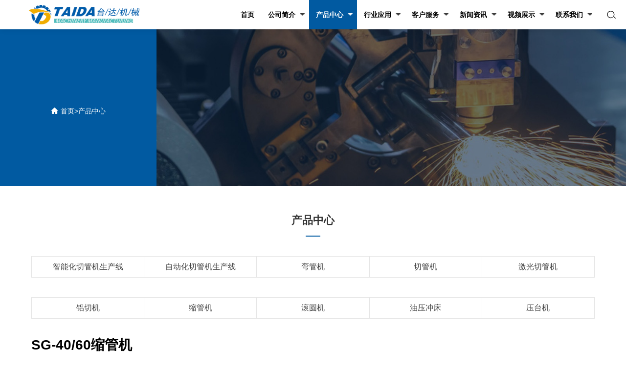

--- FILE ---
content_type: text/html; Charset=utf-8
request_url: http://tdwgj.com/ProShow_105.html
body_size: 4949
content:
<!DOCTYPE html PUBLIC "-//W3C//DTD XHTML 1.0 Transitional//EN" "http://www.w3.org/TR/xhtml1/DTD/xhtml1-transitional.dtd">
<html xmlns="http://www.w3.org/1999/xhtml">
<head>
<meta http-equiv="Content-Type" content="text/html; charset=utf-8" />
<title>SG-40/60缩管机_缩管机系列_张家港台达机械制造有限公司</title>
<meta name="Keywords" content="弯管机系列、成型机系列、圆锯机系列、卷弯机系列、压弯机、冲弧机系列、其他机器系列" />
<meta name="Description" content="张家港台达机械制造有限公司位于经济发达的全国文明卫生城市——张家港，公司是一家台资技术合作企业，集科研、生产、销售为一体的严格的品质管理与完善的善后服务、合理的市场价格是我们力于竞争的前提" />
    <meta charset="UTF-8">
    <meta name="viewport" content="width=device-width, initial-scale=1.0, maximum-scale=1.0,minimum-scale=1.0,user-scalable=0">
    <meta name="renderer" content="td">
    <meta http-equiv="X-UA-Compatible" content="IE=edge,chrome=1">
    <meta name="format-detection" content="telephone=no">
    <link rel="stylesheet" href="css/animate.css">
    <link rel="stylesheet" href="css/swiper-3.4.2.min.css">
    <link rel="stylesheet" href="css/css.css">
    <link rel="stylesheet" href="css/product.css">
    <script>if (/msie (6.0|7.0|8.0|9.0)/i.test(navigator.userAgent)) { window.location.href = 'abandoned.html' }</script>

</head>
<body data-ind="2">
    
<header>
  <div class="searchbox2">
    <div class="wrap1400">
        <input type="text" class="searchipt" placeholder="您在找什么">
        <div class="searchbtn">
          <a class="search">搜索</a> <div class="searchicon"><img src="images/close_search.png" alt=""></div>
        </div>
    </div>
  </div>
    <script src="../js/jquery-1.11.3.min.js"></script>
    <script>
        $(".search").click(function () {
            var key = $(".searchipt").val();
            if (key != '') {
                location.href = "result.html?key=" + key;
            }
        })
    </script>
  <div class="wrap clearfix">
    <a href="index.html" class="logobox"><img src="images/logo.png" alt=""></a>
    <ul class="navbox">
      <li class="navli">
        <a href="index.html" class="navTl">
          <div class="box">
            <span class="cn">首页</span>
            <span class="cn">首页</span>
          </div>
        </a>
      </li>
      <li class="navli">
        <a href="about.html" class="navTl">
          <div class="box">
            <span class="">公司简介 <img src="images/down_01.png" alt=""></span>
            <span class="">公司简介 <img src="images/down_01_a.png" alt=""></span>
          </div>
        </a>

      </li>
      <li class="navli">
        <a href="product.html" class="navTl">
          <div class="box">
            <span class="cn">产品中心 <img src="images/down_01.png" alt=""></span>
            <span class="cn">产品中心 <img src="images/down_01_a.png" alt=""></span>
          </div>
        </a>
        <div class="subox">
            
               <a href="product-1.html">智能化切管机生产线</a>
            
               <a href="product-2.html">自动化切管机生产线</a>
            
               <a href="product-3.html">弯管机系列</a>
               <a href="product-4.html">切管机系列</a>
               <a href="product-5.html">弯管机系列</a>
               <a href="product-6.html">激光切管机</a>
               <a href="product-7.html">铝切机系列</a>
               <a href="product-8.html">缩管机系列</a>
               <a href="product-9.html">滚圆机</a>
               <a href="product-10.html">油压冲床</a>
               <a href="product-11.html">压台机</a>
        </div>
      </li>
      <li class="navli">
        <a href="hyyy.html" class="navTl">
          <div class="box">
            <span class="cn">行业应用 <img src="images/down_01.png" alt=""></span>
            <span class="cn">行业应用 <img src="images/down_01_a.png" alt=""></span>
          </div>
        </a>
      </li>
      <li class="navli">
        <a href="partner.html" class="navTl">
          <div class="box">
            <span class="cn">客户服务 <img src="images/down_01.png" alt=""></span>
            <span class="cn">客户服务 <img src="images/down_01_a.png" alt=""></span>
          </div>
        </a>
        <div class="subox">
          <a href="partner.html">合作客户</a>
          <a href="after.html">售后服务</a>
        </div>
      </li>
      <li class="navli">
        <a href="news.html" class="navTl">
          <div class="box">
            <span class="cn">新闻资讯 <img src="images/down_01.png" alt=""></span>
            <span class="cn">新闻资讯 <img src="images/down_01_a.png" alt=""></span>
          </div>
        </a>
        <div class="subox">
           

                <a href="news.html">行业新闻</a>
            
                <a href="news.html">公司动态</a>
            
        </div>
      </li>
      <li class="navli">
        <a href="video.html" class="navTl">
          <div class="box">
            <span class="cn">视频展示 <img src="images/down_01.png" alt=""></span>
            <span class="cn">视频展示 <img src="images/down_01_a.png" alt=""></span>
          </div>
        </a>

      </li>
      <li class="navli">
        <a href="contact.html" class="navTl">
          <div class="box">
            <span class="cn">联系我们 <img src="images/down_01.png" alt=""></span>
            <span class="cn">联系我们 <img src="images/down_01_a.png" alt=""></span>
          </div>
        </a>
        <div class="subox">
          <a href="contact.html">联系方式</a>
          <a href="contact.html#a2">公司地址</a>

        </div>
      </li>
 
      <li class="searchbox navli">
        <div class="icon"></div>
      </li>
    </ul>
  </div>
</header>
<div class="leg"></div>
<div class="mohead clearfix">
    <a class="logoBox" href="index.html">
        <img src="images/logo.png" /></a>
    <div class="menu">
        <span></span>
        <span></span>
        <span></span>
    </div>
</div>
<div class="maskout">
    <img src="images/close.png" />
</div>
<ul class="menu_sub">
    <li>
        <div class="subTitle bigNav">
          <a href="/">首页</a>
        </div>
    </li>
    <li>
        <div class="subTitle">
        <a href="about.html">公司简介</a></div>

    </li>
    <li>
        <div class="subTitle">产品中心</div>
        <div class="subbox">
               <a href="product-1.html">智能化切管机生产线</a>
            
               <a href="product-2.html">自动化切管机生产线</a>
            
               <a href="product-3.html">弯管机系列</a>
               <a href="product-4.html">切管机系列</a>
               <a href="product-5.html">弯管机系列</a>
               <a href="product-6.html">激光切管机</a>
               <a href="product-7.html">铝切机系列</a>
               <a href="product-8.html">缩管机系列</a>
               <a href="product-9.html">滚圆机</a>
               <a href="product-10.html">油压冲床</a>
               <a href="product-11.html">压台机</a>
            
        </div>
    </li>
    <li>
        <div class="subTitle">
        <a href="hyyy.html">解决方案</a></div>

    </li>
    <li>
        <div class="subTitle">客户服务</div>
        <div class="subbox">
            <a href="partner.html">合作客户</a>
            <a href="after.html">售后服务</a>
        </div>
    </li>
    <li>
        <div class="subTitle">新闻</div>
        <div class="subbox">
           
                <a href="news.html">行业新闻</a>
            
                <a href="news.html">公司动态</a>
            
        </div>
    </li>
    <li>
        <div class="subTitle">视频展示</div>
        <div class="subbox">
            <a href="video.html">视频展示</a>
        </div>
    </li>
    <li>
        <div class="subTitle">联系我们</div>
        <div class="subbox">
            <a href="contact.html">联系方式</a>
            <a href="contact.html#a2">公司地址</a>
        </div>
    </li>
</ul>
    <div class="bannerbox">
        <div class="box">
            <div class="where wow fadeInLeft_qs50" ms="ms"><a href="index.html"><img src="images/home-icon.png" alt="">首页</a>><a
                    href="product.html">产品中心</a></div>
        </div>
        <div class="pcbanner" style="background-image: url(images/20190930092446_3316.jpg);"></div>
        <img src="images/20190930092450_5719.jpg" class="mobanner" alt="">
    </div>
<link href="css/css1.css" rel="stylesheet" type="text/css" />
</head>
    


    <div class="pro_a">
        <div class="mktl">
            <div class="cn wow fadeInUp_qs50" ms="ms">产品中心</div>
            <div class="line wow fadeInUp_qs50" ms="ms"></div>
        </div>
        <div class="wrap1400">
            <div class="pro-tabbox wow fadeInUp_qs50" ms="ms">
            
                <a class="tab " href="product-1.html"><span>智能化切管机生产线</span></a>
            
                <a class="tab " href="product-2.html"><span>自动化切管机生产线</span></a>
                        
                <a class="tab " href="product-3.html"><span>弯管机</span></a>
                
                <a class="tab " href="product-3.html"><span>切管机</span></a>
            
                <a class="tab " href="product-4.html"><span>激光切管机</span></a>
            
            </div>
             <div class="pro-tabbox wow fadeInUp_qs50" ms="ms">
            
               
                <a class="tab " href="product-5.html"><span>铝切机</span></a>
                
                <a class="tab " href="product-6.html"><span>缩管机</span></a>
            
                <a class="tab " href="product-7.html"><span>滚圆机</span></a>
            
                <a class="tab " href="product-8.html"><span>油压冲床</span></a>
            
                <a class="tab " href="product-9.html"><span>压台机</span></a>
            </div>
            <div class="pro-ul">
              <table width="94%" border="0" align="center" cellpadding="0" cellspacing="0" style="margin:15px 0 10px 0;">
                <tr>
                  <td><h1 class="news_title">SG-40/60缩管机</h1>
                    <h3>&nbsp;</h3>
                    <div id="art_content"><img src="/UpLoad/201807/2018072350966361.jpg" alt="" /><br /><br />特点：<br /><br /><p>1.PLC控制，液压驱动，电器液压元件均为进口。</p><p>2.移动式脚踏开关，具有自动，紧停，紧停连续三种功能，安全性高。</p><p>3.可进行缩管、扩管、钝管等多种方式加工，是理想的管端成型加工机械。</p><p>4.模具更换简便、便于弹性生产。</p><p>5.单工位、双工位、三工位、多工位可依工件要求分别设计。</p><p><br /></p></div>
                    <div class="news_pre">上一个：
                      <a href="proshow_106.html" title="SG-80缩管机">SG-80缩管机</a>
                      
                    </div>
                    <div>下一个：<span class=c9>没有资料</span>
                    </div></td>
                </tr>
              </table>
            </div>
            <div class="pagebox wow fadeInUp_qs20 pcbanner" ms="ms"></div>
            <div class="moreBtn wow fadeInUp_qs50 mobanner" ms="ms" id="more"></div>
        </div>
    </div>
   
    


       



</body>
</html>
<footer>
    <div class="wrap1400">
        <div class="top clearfix">
            <div class="lt-box">
                <a href="index.html" class="ftlogo"><img src="images/ftlogo.png" alt=""></a>
                <div class="addrbox">
                    <div class="addr"><img src="images/local.png" alt="">地址：江苏省张家港市兆丰镇经济开发区同心路</div>
                    <div class="addr"><img src="images/email.png" alt="">邮箱：707267850@qq.com</div>
                    <div class="addr"><img src="images/phone.png" alt="">销售服务热线：15957168181 </div>
                    <!-- <div class="addr"><img src="images/fix.png" alt="">传真：0512-58113090</div> -->
                </div>
                <div class="ewmbox_o clearfix">
                    <!-- <div class="ewmbox">
                        <div class="imgbox">
                            <img src="images/ewm.png" alt=""/>
                        </div>
                        <div class="ewmte">扫一扫,关注我们</div>
                    </div> -->
                     <div class="ewmbox">
                        <div class="imgbox">
                            <img src="images/ewm2.jpg" alt=""/>
                        </div>
                        <div class="ewmte">扫一扫</div>
                    </div>
                </div>
            </div>
            
            <ul class="rt-box">
                <li>
                    <a href="about.html" class="tl">关于我们</a>
                    <a href="about.html" class="te">公司简介</a>

                </li>
                <li>
                    <a href="product.html" class="tl">产品中心</a>
                    
                       <a href="product.html">弯管机系列</a>
                    
                       <a href="product-3.html">切管机系列</a>
                    
                       <a href="product-4.html">激光切管机</a>
                    
                       <a href="product-5.html">铝切机系列</a>
                    
                       <a href="product-6.html">缩管机系列</a>
                    
                </li>
                <li>
                    <a href="hyyy.html" class="tl">解决方案</a>
                    
                    <a href="hyyy.html">航空航天解决方案</a>
                    
                    <a href="hyyy.html">工程机械解决方案</a>
                    
                    <a href="hyyy.html">新能源汽车解决方案</a>
                    
                    <a href="hyyy.html">轨道交通解决方案</a>
                    
                    <a href="hyyy.html">科教办公解决方案</a>
                    
                </li>
                <li>
                    <a href="partner.html" class="tl">客户服务</a>
                    <a href="partner.html">合作客户</a>
                    <a href="after.html">售后服务</a>
                </li>
                <li>
                    <a href="news.html" class="tl">新闻</a>
                    
                          <a href="news.html">行业新闻</a>
                      
                          <a href="news.html">公司动态</a>
                      
                    
                </li>
                <li>
                    <a href="video.html" class="tl">视频展示</a>
                    <a href="video.html">视频中心</a>
                </li>
                <li>
                    <a href="contact.html" class="tl">联系我们</a>
                    <a href="contact.html#a1">联系方式</a>
                    <a href="contact.html#a2">公司地址</a>
                </li>
            </ul>
        </div>
          <div class="bot clearfix">
          <style>
            #cnzz_stat_icon_1278268147 a
            {
                display:contents;    
            }
          </style>
            <div class="lt-box">版权所有：张家港台达机械制造有限公司</div>&emsp;&emsp;


            <a href="https://beian.miit.gov.cn/" target="_blank" class="rt-box">苏ICP备2020067543号</a>
        </div>
    </div>
</footer>
       



</body>
<script src="js/jquery-1.11.3.min.js"></script>
<script src="js/swiper-3.4.2.min.js"></script>
<script src="js/wow.min.js"></script>
<script src="js/common.js"></script>
<script>
    $(function () {
        
    })
</script>

--- FILE ---
content_type: text/css
request_url: http://tdwgj.com/css/css.css
body_size: 6321
content:
.ind_c,
.ind_b,
.ind_d,
.ind_e,
.ind_f,
.about_a,
.about_b,
.honor_a,
.honor_b,
.history_a,
.history_b,
.history_b,
.campus_a,
.history_b,
.talent_a,
.talent_b,
.style_a,
.pro_a,
.pro_b,
.pro_c,
.sol_a,
.sol_b,
.par_a,
.ser_a,
.ser_b,
.after_a,
.after_b,
.news_a,
.news_b,
.cont_a,
.cont_b {
  overflow: hidden;
}
*::after,
*::before {
  display: block;
  position: absolute;
  -webkit-box-sizing: border-box;
     -moz-box-sizing: border-box;
          box-sizing: border-box;
}
.clearfix::after {
  clear: both;
  content: "";
  position: static;
  display: block;
  overflow: hidden;
}
.clearfix {
  *zoom: 1;
}
.hoverbtn {
  position: relative;
  cursor: pointer;
}
.hoverbtn img {
  -webkit-transition: all .3s;
  -o-transition: all .3s;
  -moz-transition: all .3s;
  transition: all .3s;
  display: block;
}
.hoverbtn .act {
  opacity: 0;
  position: absolute;
  left: 0;
  top: 0;
}
.hoverbtn:hover .nor {
  opacity: 0;
}
.hoverbtn:hover .act {
  opacity: 1;
}
.wrap1560 {
  width: 90%;
  max-width: 1560px;
  margin: 0 auto;
}
.wrap1400 {
  width: 90%;
  max-width: 1400px;
  margin: 0 auto;
}
a {
  display: block;
  color: inherit;
  text-decoration: none;
  cursor: pointer;
  outline: none;
  -moz-outline-style: none;
}
.BMap_mask,
.BMap_cpyCtrl,
.BMap_scaleTxt,
.BMap_scaleCtrl,
.BMap_omCtrl,
.anchorBL {
  display: none !important;
}
input,
textarea:focus {
  border-color: "#d1383e";
  outline: none;
}
input::-ms-clear {
  display: none;
}
input::-ms-reveal {
  display: none;
}
input::-o-clear {
  display: none;
}
textarea {
  overflow: auto;
  font-family: inherit;
}
.mohead {
  display: none;
}
.pcbanner {
  display: block;
}
.mobanner {
  display: none;
}
* {
  margin: 0;
  padding: 0;
  -webkit-box-sizing: border-box;
     -moz-box-sizing: border-box;
          box-sizing: border-box;
}
#map img {
  max-width: 1000px;
}
.maodian {
  position: relative;
  top: -84px;
  height: 1px;
  display: block;
}
::-webkit-scrollbar {
  width: 8px;
}
::-webkit-scrollbar-track {
  background: #fff;
}
::-webkit-scrollbar-thumb {
  background: #ccc;
}
img {
  max-width: 100%;
  vertical-align: middle;
  -webkit-transform: scale(1.00001);
     -moz-transform: scale(1.00001);
      -ms-transform: scale(1.00001);
          transform: scale(1.00001);
}
.leg {
  height: 100px;
}
/*@font-face {
    font-family: "syht-l";
    src: url("../fonts/syht-l/syht-l.eot");
    src: url("../fonts/syht-l/syht-l.eot?#iefix") format("embedded-opentype"),
        url("../fonts/syht-l/syht-l.woff") format("woff"),
        url("../fonts/syht-l/syht-l.ttf") format("truetype"),
        url("../fonts/syht-l/syht-l.svg#syht-l") format("svg");
    font-style: normal;
    font-weight: normal;
}
.syht-l {
    font-family: "syht-l";
}
*/
body {
  overflow-x: hidden;
  height: 100%;
  -webkit-tap-highlight-color: rgba(0, 0, 0, 0);
}
html,
body {
  width: 100%;
  line-height: 1;
  font-family: Arial, Helvetica, sans-serif, Microsoft Yahei;
  max-width: 1920px;
  margin: 0 auto;
  font-size: 14px;
}
.ttl {
  font-size: 16px;
}
ul li {
  list-style: none;
}
header {
  padding-left: 4.5%;
  background: #fff;
  -webkit-transition: all .4s linear;
  -o-transition: all .4s linear;
  -moz-transition: all .4s linear;
  transition: all .4s linear;
  width: 100%;
  position: fixed;
  left: 0;
  top: 0;
  z-index: 99999;
  -webkit-box-shadow: 0px 2px 10px 0px rgba(0, 0, 0, 0.08);
     -moz-box-shadow: 0px 2px 10px 0px rgba(0, 0, 0, 0.08);
          box-shadow: 0px 2px 10px 0px rgba(0, 0, 0, 0.08);
}
header .logobox {
  float: left;
  padding: 26px 0;
  display: block;
  margin-right: 4%;
  -webkit-transition: all .4s;
  -o-transition: all .4s;
  -moz-transition: all .4s;
  transition: all .4s;
}
header .logobox:hover .indiv .actlogobox {
  height: 100%;
}
header .navbox {
  float: right;
}
header .navbox .navli {
  float: left;
  height: 100px;
  text-align: center;
  -webkit-transition: all .4s;
  -o-transition: all .4s;
  -moz-transition: all .4s;
  transition: all .4s;
  position: relative;
}
header .navbox .navli .navTl {
  display: block;
  -webkit-transition: all .4s;
  -o-transition: all .4s;
  -moz-transition: all .4s;
  transition: all .4s;
  position: relative;
  width: 100%;
  height: 100%;
  overflow: hidden;
  font-size: 16px;
}
header .navbox .navli .navTl span {
  padding: 0 35px;
  display: block;
  width: 100%;
  height: 100px;
  line-height: 100px;
  font-weight: bold;
  -webkit-transition: all .5s;
  -moz-transition: all .5s;
  -o-transition: all .5s;
  transition: all .5s;
}
header .navbox .navli .navTl span:nth-child(2) {
  background: #015aa1;
  height: 100px;
  color: #fff;
  line-height: 200px;
}
header .navbox .navli .navTl img {
  width: 10px;
  position: relative;
  top: -2px;
  left: 5px;
}
header .navbox .navli .subox {
  left: 0;
  width: 100%;
  position: absolute;
  top: 100%;
  display: none;
  background: url(../images/blck.png);
  -webkit-box-shadow: 2px 4px 10px 0px rgba(0, 0, 0, 0.1);
     -moz-box-shadow: 2px 4px 10px 0px rgba(0, 0, 0, 0.1);
          box-shadow: 2px 4px 10px 0px rgba(0, 0, 0, 0.1);
  -webkit-flex-wrap: nowrap;
      -ms-flex-wrap: nowrap;
          flex-wrap: nowrap;
  white-space: nowrap;
  line-height: 40px;
  text-align: center;
  padding: 20px 0;
}
header .navbox .navli .subox a {
  margin-right: 0px;
  color: rgba(255, 255, 255, 0.8);
  position: relative;
  -webkit-transition: all .4s;
  -o-transition: all .4s;
  -moz-transition: all .4s;
  transition: all .4s;
}
header .navbox .navli .subox a::after {
  content: "";
  display: block;
  width: 0;
  height: 1px;
  position: absolute;
  left: 0;
  bottom: 10px;
  -webkit-transition: all .4s;
  -o-transition: all .4s;
  -moz-transition: all .4s;
  transition: all .4s;
}
header .navbox .navli .subox a:last-child {
  margin-right: 0;
}
header .navbox .navli .subox a:hover {
  color: #ffffff;
}
header .navbox .navli:hover .navTl span:nth-child(1),
header .navbox .act .navTl span:nth-child(1) {
  margin-top: -100px;
  line-height: 10px;
}
header .navbox .navli:hover .navTl span:nth-child(2),
header .navbox .act .navTl span:nth-child(2) {
  line-height: 100px;
}
header .navbox .navli:last-child {
  margin-right: 0;
}
header .navbox .ewm {
  text-align: center;
  font-weight: bold;
  line-height: 100px;
  -webkit-box-sizing: border-box;
     -moz-box-sizing: border-box;
          box-sizing: border-box;
  border-right: 1px solid #e9e9e9;
  position: relative;
  padding: 0 50px;
}
header .navbox .ewm img {
  position: relative;
}
header .navbox .ewm .im_ewm {
  width: 100px;
  position: absolute;
  left: 50%;
  margin-left: -50px;
  top: 100%;
  opacity: 0;
  -webkit-transition: all .4s;
  -o-transition: all .4s;
  -moz-transition: all .4s;
  transition: all .4s;
  pointer-events: none;
  padding: 10px;
  background: #fff;
  line-height: 1;
}
header .navbox .ewm:hover {
  color: #005aa1;
}
header .navbox .ewm:hover .im_ewm {
  opacity: 1;
}
header .navbox .searchbox {
  cursor: pointer;
  width: 100px;
  height: 100px;
}
header .navbox .searchbox .icon {
  background: url(../images/search_icon.png) no-repeat center center;
  height: 100%;
}
header .searchbox2 {
  position: absolute;
  background-color: #f5f5f5;
  z-index: 100;
  width: 100%;
  height: 100%;
  display: none;
  left: 0;
  top: 0;
  -webkit-box-align: center;
  -webkit-align-items: center;
     -moz-box-align: center;
      -ms-flex-align: center;
          align-items: center;
}
header .searchbox2 .wrap1400 {
  position: absolute;
  left: 50%;
  top: 50%;
  -webkit-transform: translate(-50%, -50%);
     -moz-transform: translate(-50%, -50%);
      -ms-transform: translate(-50%, -50%);
          transform: translate(-50%, -50%);
  -webkit-flex-shrink: 0;
      -ms-flex-negative: 0;
          flex-shrink: 0;
  -webkit-box-flex: 0;
  -webkit-flex-grow: 0;
     -moz-box-flex: 0;
      -ms-flex-positive: 0;
          flex-grow: 0;
  height: 40px;
  display: -webkit-box;
  display: -webkit-flex;
  display: -moz-box;
  display: -ms-flexbox;
  display: flex;
  -webkit-box-pack: justify;
  -webkit-justify-content: space-between;
     -moz-box-pack: justify;
      -ms-flex-pack: justify;
          justify-content: space-between;
}
header .searchbox2 .wrap1400 input {
  -webkit-box-flex: 1;
  -webkit-flex-grow: 1;
     -moz-box-flex: 1;
      -ms-flex-positive: 1;
          flex-grow: 1;
  border: none;
  background: none;
  margin-right: 40px;
  padding-left: 30px;
  background: url(../images/search.png) no-repeat left center;
}
header .searchbox2 .wrap1400 .searchbtn {
  width: 165px;
  display: -webkit-box;
  display: -webkit-flex;
  display: -moz-box;
  display: -ms-flexbox;
  display: flex;
  -webkit-box-pack: justify;
  -webkit-justify-content: space-between;
     -moz-box-pack: justify;
      -ms-flex-pack: justify;
          justify-content: space-between;
  -webkit-box-align: center;
  -webkit-align-items: center;
     -moz-box-align: center;
      -ms-flex-align: center;
          align-items: center;
}
header .searchbox2 .wrap1400 .searchbtn .search {
  width: 90px;
  height: 40px;
  background-color: #015aa1;
  text-align: center;
  line-height: 40px;
  -webkit-box-flex: 0;
  -webkit-flex-grow: 0;
     -moz-box-flex: 0;
      -ms-flex-positive: 0;
          flex-grow: 0;
  color: #fff;
}
header .searchbox2 .wrap1400 .searchbtn .searchicon {
  -webkit-box-flex: 0;
  -webkit-flex-grow: 0;
     -moz-box-flex: 0;
      -ms-flex-positive: 0;
          flex-grow: 0;
  cursor: pointer;
}

.maskout {
  position: fixed;
  left: 0;
  top: 0;
  height: 100%;
  width: 100%;
  background: rgba(0, 0, 0, 0.8);
  z-index: 1000;
  display: none;
}
.maskout img {
  width: 30px;
  position: absolute;
  left: 40px;
  top: 40px;
}
.bannerbox {
  display: -webkit-box;
  display: -webkit-flex;
  display: -moz-box;
  display: -ms-flexbox;
  display: flex;
}
.bannerbox .box {
  width: 400px;
  height: 400px;
  -webkit-box-flex: 0;
  -webkit-flex-grow: 0;
     -moz-box-flex: 0;
      -ms-flex-positive: 0;
          flex-grow: 0;
  position: relative;
  background: #015aa1;
}
.bannerbox .box .where {
  position: absolute;
  width: 100%;
  text-align: center;
  top: 50%;
  left: 0;
  -webkit-transform: translateY(-50%);
     -moz-transform: translateY(-50%);
      -ms-transform: translateY(-50%);
          transform: translateY(-50%);
  color: #ffffff;
}
.bannerbox .box .where a {
  display: inline;
}
.bannerbox .box .where a img {
  margin-right: 6px;
  position: relative;
  top: -2px;
}
.bannerbox .pcbanner {
  -webkit-box-flex: 1;
  -webkit-flex-grow: 1;
     -moz-box-flex: 1;
      -ms-flex-positive: 1;
          flex-grow: 1;
  -webkit-background-size: cover;
     -moz-background-size: cover;
          background-size: cover;
  background-position: center top;
}
.b-navbox {
  border-bottom: solid 1px #e5e5e5;
  background-color: #f5f5f5;
}
.b-navbox .wrap1400 {
  display: -webkit-box;
  display: -webkit-flex;
  display: -moz-box;
  display: -ms-flexbox;
  display: flex;
}
.b-navbox .wrap1400 a {
  -webkit-box-flex: 1;
  -webkit-flex: 1;
     -moz-box-flex: 1;
      -ms-flex: 1;
          flex: 1;
  line-height: 64px;
  border-right: solid 1px #e5e5e5;
  text-align: center;
  color: #444444;
  font-size: 16px;
  -webkit-transition: all .4s;
  -o-transition: all .4s;
  -moz-transition: all .4s;
  transition: all .4s;
  position: relative;
}
.b-navbox .wrap1400 a span {
  position: relative;
  z-index: 10;
}
.b-navbox .wrap1400 a:first-child {
  border-left: solid 1px #e5e5e5;
}
.b-navbox .wrap1400 a::after {
  content: "";
  width: 100%;
  height: 0;
  background: #fff;
  left: 0;
  top: 0;
  z-index: 0;
  -webkit-transition: all .4s;
  -o-transition: all .4s;
  -moz-transition: all .4s;
  transition: all .4s;
}
.b-navbox .wrap1400 .actA,
.b-navbox .wrap1400 a:hover {
  color: #015aa1;
}
.b-navbox .wrap1400 .actA::after,
.b-navbox .wrap1400 a:hover::after {
  height: 100%;
}
.mktl {
  padding: 80px 0 50px;
}
.mktl .cn {
  text-align: center;
  color: #333333;
  margin-bottom: 20px;
  font-size: 36px;
  font-weight: bold;
}
.mktl .line {
  width: 30px;
  height: 2px;
  background-color: #015aa1;
  margin: 0 auto;
}
.pagebox {
  text-align: center;
  margin-top: 6%;
}
.pagebox a {
  display: inline-block;
  width: 42px;
  height: 42px;
  text-align: center;
  line-height: 42px;
  -webkit-transition: all .4s;
  -o-transition: all .4s;
  -moz-transition: all .4s;
  transition: all .4s;
  margin-right: 8px;
  font-size: 20px;
  font-size: 16px;
  color: #666666;
  background-color: #f5f5f5;
  border: solid 1px #e5e5e5;
}
.pagebox a img {
  -webkit-transition: all .4s;
  -o-transition: all .4s;
  -moz-transition: all .4s;
  transition: all .4s;
  vertical-align: top;
}
.pagebox a:hover,
.pagebox .current {
  color: #fff;
  border-color: #015aa1;
  background: #015aa1;
}
.pagebox .prev,
.pagebox .next {
  position: relative;
  display: inline-block;
  width: auto;
  padding: 0 13px;
}
.pagebox .prev img,
.pagebox .next img {
  -webkit-transition: all .4s;
  -o-transition: all .4s;
  -moz-transition: all .4s;
  transition: all .4s;
}
.pagebox .prev .act,
.pagebox .next .act {
  position: absolute;
  left: 0;
  top: 0;
  opacity: 0;
}
.pagebox .next {
  margin-right: 0;
}
.pagebox .prev:hover .act,
.pagebox .next:hover .act {
  opacity: 1;
}
.pagebox .prev:hover .nor,
.pagebox .next:hover .nor {
  opacity: 0;
}
.pagebox2 {
  margin-top: 70px;
  position: relative;
}
.pagebox2 .btn {
  line-height: 50px;
}
.pagebox2 .btn .icon {
  position: relative;
  float: left;
  -webkit-border-radius: 50%;
     -moz-border-radius: 50%;
          border-radius: 50%;
  background-color: #f5f5f5;
  -webkit-transition: all .4s;
  -o-transition: all .4s;
  -moz-transition: all .4s;
  transition: all .4s;
}
.pagebox2 .btn span {
  float: left;
}
.pagebox2 .prev_page {
  float: left;
}
.pagebox2 .prev_page .icon {
  margin-right: 22px;
}
.pagebox2 .next_page {
  float: right;
}
.pagebox2 .next_page span {
  margin-right: 22px;
}
.pagebox2 .btn:hover .icon {
  background: #015aa1;
}
.pagebox2 .back {
  width: 168px;
  height: 50px;
  background-color: #f5f5f5;
  -webkit-border-radius: 25px;
     -moz-border-radius: 25px;
          border-radius: 25px;
  -webkit-transition: all .4s;
  -o-transition: all .4s;
  -moz-transition: all .4s;
  transition: all .4s;
  position: absolute;
  left: 50%;
  top: 0;
  -webkit-transform: translateX(-50%);
     -moz-transform: translateX(-50%);
      -ms-transform: translateX(-50%);
          transform: translateX(-50%);
  line-height: 50px;
  text-align: center;
}
.pagebox2 .back span {
  -webkit-transition: all .4s;
  -o-transition: all .4s;
  -moz-transition: all .4s;
  transition: all .4s;
  padding-right: 30px;
  background-repeat: no-repeat;
  background-position: right 1px;
  background-image: url(../images/back-icon.png);
  font-size: 16px;
  color: #333333;
}
.pagebox2 .back:hover {
  background: #015aa1;
}
.pagebox2 .back:hover span {
  color: #fff;
  background-image: url(../images/back-icon-a.png);
}
footer {
  background-color: #222222;
}
footer .top {
  padding: 90px 0;
}
footer .lt-box {
  float: left;
  padding-right: 72px;
  border-right: 1px solid#383838;
}
footer .lt-box .ftlogo {
  margin-bottom: 30px;
}
footer .lt-box .addrbox {
  margin-bottom: 20px;
}
footer .lt-box .addrbox .addr {
  line-height: 25px;
  color: #bbbbbb;
  margin-bottom: 7px;
}
footer .lt-box .addrbox .addr img {
  margin-right: 12px;
}
footer .lt-box .ewmbox_o {
}
footer .lt-box .ewmbox {
  width: 110px;
  float: left;
}
footer .lt-box .ewmbox .imgbox {
  width: 100px;
  margin: 0 auto;
  padding: 5px;
  background: #fff;
}
footer .lt-box .ewmbox .ewmte {
  text-align: center;
  color: #bbb;
  padding-top: 16px;
}
footer .rt-box {
  float: right;
}
footer .rt-box li {
  float: left;
  margin-right: 50px;
}
footer .rt-box li a {
  color: #aaaaaa;
  line-height: 28px;
  -webkit-transition: all .4s;
  -o-transition: all .4s;
  -moz-transition: all .4s;
  transition: all .4s;
}
footer .rt-box li .tl {
  font-size: 18px;
  font-weight: bold;
  line-height: 1;
  color: #fff;
  margin-bottom: 18px;
}
footer .rt-box li a:hover {
  color: #fff;
}
footer .rt-box li:last-child {
  margin-right: 0;
}
footer .bot {
  line-height: 60px;
  color: #888888;
  border-top: 1px solid #383838;
}
footer .bot .lt-box {
  border-right: none;
  padding-right: 0;
}
.menu_sub {
  position: fixed;
  right: -70%;
  top: 0;
  width: 70%;
  background: #000;
  z-index: 1000;
  height: 100%;
  -webkit-transition: all 0.3s;
  -o-transition: all 0.3s;
  -moz-transition: all 0.3s;
  transition: all 0.3s;
}
.menu_sub li {
  text-align: left;
  border-bottom: 1px solid #232530;
  line-height: 44px;
  font-size: 16px;
  width: 92%;
  margin: 0 auto;
}
.menu_sub a {
  color: #fff;
  display: block;
}
.menu_sub .subTitle {
  color: #fff;
  background: url(../images/plus.png) no-repeat;
  -webkit-background-size: 16px 16px;
  -moz-background-size: 16px 16px;
  background-size: 16px 16px;
  background-position: right center;
}
.menu_sub .bignav {
  background: none !important;
}
.menu_sub .subbox {
  display: none;
  font-size: 14px;
}
.menu_sub .menuact {
  background: url(../images/reduce.jpg) no-repeat;
  background-position: right center;
  -webkit-background-size: 16px 16px;
  -moz-background-size: 16px;
  background-size: 16px;
}
.video_mask {
  background: #000;
  position: fixed;
  left: 0;
  top: 0;
  width: 100%;
  height: 100%;
  z-index: 9999999999;
  -webkit-transform: scale(0.6);
     -moz-transform: scale(0.6);
      -ms-transform: scale(0.6);
          transform: scale(0.6);
  opacity: 0;
  pointer-events: none;
  -webkit-transition: all .4s;
  -o-transition: all .4s;
  -moz-transition: all .4s;
  transition: all .4s;
}
.video_mask .videobox {
  width: 80%;
  position: absolute;
  left: 50%;
  top: 50%;
  -webkit-transform: translate(-50%, -50%);
     -moz-transform: translate(-50%, -50%);
      -ms-transform: translate(-50%, -50%);
          transform: translate(-50%, -50%);
  border: 1px solid #143170;
}
.video_mask .videobox .top {
  height: 60px;
  background: #fafafa;
}
.video_mask .videobox .top .close_btn {
  cursor: pointer;
  float: right;
  width: 44px;
  height: 44px;
  position: relative;
  margin-top: 8px;
}
.video_mask .videobox .top .close_btn i {
  position: absolute;
  -webkit-transform: translate(-50%, -50%) rotate(45deg);
     -moz-transform: translate(-50%, -50%) rotate(45deg);
      -ms-transform: translate(-50%, -50%) rotate(45deg);
          transform: translate(-50%, -50%) rotate(45deg);
  left: 50%;
  top: 50%;
  background: #000;
}
.video_mask .videobox .top .close_btn .s {
  width: 2px;
  height: 28px;
}
.video_mask .videobox .top .close_btn .h {
  width: 28px;
  height: 2px;
}
.video_mask .videobox video {
  width: 100%;
  display: block;
}
.fdmask {
  background: #000;
  position: fixed;
  left: 0;
  top: 0;
  width: 100%;
  height: 100%;
  z-index: 9999999999;
  -webkit-transform: scale(0.6);
     -moz-transform: scale(0.6);
      -ms-transform: scale(0.6);
          transform: scale(0.6);
  opacity: 0;
  pointer-events: none;
  -webkit-transition: all .4s;
  -o-transition: all .4s;
  -moz-transition: all .4s;
  transition: all .4s;
}
.fdmask .in_div {
  position: absolute;
  width: 90%;
  left: 5%;
  top: 50%;
  -webkit-transform: translateY(-50%);
     -moz-transform: translateY(-50%);
      -ms-transform: translateY(-50%);
          transform: translateY(-50%);
}
.fdmask .in_div .btn {
  position: absolute;
  top: 50%;
  -webkit-transform: translateY(-50%);
     -moz-transform: translateY(-50%);
      -ms-transform: translateY(-50%);
          transform: translateY(-50%);
}
.fdmask .in_div .fdprev {
  left: 0;
}
.fdmask .in_div .fdnext {
  right: 0;
}
.fdmask .in_div #fdswiper {
  width: 60%;
}
.act_video_mask {
  opacity: 1;
  pointer-events: auto;
  -webkit-transform: scale(1);
     -moz-transform: scale(1);
      -ms-transform: scale(1);
          transform: scale(1);
}
.news-ul a {
  width: 22.4359%;
}
@media (max-width: 1860px) {
  header .navbox .navli .navTl span {
    padding: 0 24px;
  }
  header .navbox .ewm {
    padding: 0 40px;
  }
}
@media (max-width: 1500px) {
  header .navbox .ewm {
    padding: 0 20px;
  }
}
@media (max-width: 1440px) {
  .pagebox2 {
    margin-top: 60px;
  }
  .bannerbox .box {
    width: 320px;
    height: 320px;
  }
  .mktl .cn {
    font-size: 30px;
  }
  .leg {
    height: 80px;
  }
  .pro-ul a {
    height: 130px;
  }
  .pro-ul a .tlbox .cn {
    font-size: 18px;
  }
  header .logobox {
    padding: 20px 0;
  }
  header .logobox img {
    height: 40px;
  }
  header .navbox .navli {
    height: 80px;
  }
  header .navbox .navli .navTl span {
    height: 80px;
    line-height: 80px;
  }
  header .navbox .navli .navTl span:nth-child(2) {
    line-height: 80px;
    height: 80px;
  }
  header .navbox .navli .subox {
    width: 100%;
  }
  header .navbox .navli .subox a {
    font-size: 12px;
  }
  header .navbox .navli .subox a::after {
    bottom: 14px;
  }
  header .navbox .navli:hover .navTl span:nth-child(1),
  header .navbox .act .navTl span:nth-child(1) {
    margin-top: -80px;
  }
  header .navbox .navli:hover .navTl span:nth-child(2),
  header .navbox .act .navTl span:nth-child(2) {
    line-height: 80px;
  }
  header .navbox .ewm {
    padding: 0 20px;
    line-height: 80px;
  }
  header .navbox .searchbox {
    width: 80px;
  }
  .b-navbox .wrap1400 a {
    line-height: 50px;
  }
  footer .top {
    padding: 80px 0;
  }
  footer .rt-box li {
    margin-right: 40px;
  }
  footer .rt-box li .tl {
    font-size: 16px;
  }
}
@media (max-width: 1366px) {
  .pagebox2 {
    margin-top: 50px;
  }
  .mktl {
    padding: 70px 0 50px;
  }
  .mktl .cn {
    font-size: 26px;
  }
  header .navbox .navli .navTl {
    font-size: 14px;
  }
  footer .top {
    padding: 70px 0;
  }
  footer .rt-box li {
    margin-right: 30px;
  }
}
@media (max-width: 1280px) {
  .pagebox2 {
    margin-top: 40px;
  }
  .mktl {
    padding: 60px 0 40px;
  }
  .mktl .cn {
    font-size: 22px;
  }
  .leg {
    height: 60px;
  }
  header .logobox {
    padding: 10px 0;
  }
  header .logobox img {
    height: 40px;
  }
  header .navbox .navli {
    height: 60px;
  }
  header .navbox .navli .navTl span {
    height: 60px;
    line-height: 60px;
    padding: 0 14px;
  }
  header .navbox .navli .navTl span:nth-child(2) {
    line-height: 60px;
    height: 60px;
  }
  header .navbox .navli:hover .navTl span:nth-child(1),
  header .navbox .act .navTl span:nth-child(1) {
    margin-top: -60px;
  }
  header .navbox .navli:hover .navTl span:nth-child(2),
  header .navbox .act .navTl span:nth-child(2) {
    line-height: 60px;
  }
  header .navbox .ewm {
    line-height: 60px;
  }
  header .navbox .searchbox {
    width: 60px;
  }
  footer .lt-box {
    padding-right: 30px;
  }
}
@media (max-width: 1024px) {
  .pro-ul a .tlbox {
    width: 270px;
    padding-right: 10px;
  }
  .pro-ul a .tlbox .cn {
    font-size: 16px;
  }
  .b-navbox .wrap1400 a {
    line-height: 44px;
    font-size: 14px;
  }
  .mktl {
    padding: 50px 0 30px;
  }
  .mktl .cn {
    font-size: 20px;
  }
  .mohead {
    display: block;
    height: 60px;
    padding: 0 5%;
    overflow: hidden;
    position: fixed;
    left: 0;
    right: 0;
    top: 0;
    z-index: 999;
    background: #fff;
    -webkit-box-shadow: 0px 2px 5px rgba(0, 0, 0, 0.3);
    -moz-box-shadow: 0px 2px 5px rgba(0, 0, 0, 0.3);
    box-shadow: 0px 2px 5px rgba(0, 0, 0, 0.3);
  }
  .mohead .logoBox {
    overflow: hidden;
    float: left;
    margin-top: 15px;
    display: block;
  }
  .mohead .logoBox img {
    height: 30px;
    display: block;
  }
  .mohead .menu {
    margin-top: 8px;
    width: 44px;
    height: 44px;
    overflow: hidden;
    float: right;
  }
  .mohead .menu span {
    width: 30px;
    height: 3px;
    background: #015aa1;
    display: block;
    margin: 4px auto;
  }
  .mohead .menu span:first-child {
    margin-top: 13px;
  }
  header {
    display: none;
  }
  footer .top {
    display: none;
  }
}
@media (max-width: 768px) {
  .pro-ul a {
    display: block;
    height: auto;
    padding: 30px 20px;
  }
  .pro-ul a .tlbox {
    width: 100%;
    padding-right: 0;
    margin-bottom: 10px;
  }
  .pro-ul a .te {
    padding-right: 0;
    margin-bottom: 20px;
  }
  .b-navbox .wrap1400 {
    width: 100%;
    -webkit-flex-wrap: wrap;
        -ms-flex-wrap: wrap;
            flex-wrap: wrap;
  }
  .b-navbox .wrap1400 a {
    -webkit-box-flex: 0;
    -webkit-flex: none;
       -moz-box-flex: 0;
        -ms-flex: none;
            flex: none;
    line-height: 44px;
    font-size: 14px;
    width: 50%;
  }
  .swiper-container .swiper-pagination .swiper-pagination-bullet {
    width: 8px!important;
    height: 8px!important;
    -webkit-border-radius: 50%!important;
       -moz-border-radius: 50%!important;
            border-radius: 50%!important;
    border: none!important;
    background: #015aa1!important;
    margin: 0 5px!important;
    opacity: .3!important;
  }
  .swiper-container .swiper-pagination .swiper-pagination-bullet-active {
    opacity: 1!important;
  }
  .pcbanner {
    display: none;
  }
  .mobanner {
    display: block;
  }
  .bannerbox {
    display: block;
  }
  .bannerbox .box {
    display: none;
  }
  .pagebox2 {
    height: 120px;
  }
  .pagebox2 .back {
    bottom: 0;
    top: auto;
  }
  footer .bot {
    padding: 30px;
  }
  footer .bot .lt-box,
  footer .bot a {
    float: none;
    line-height: 28px;
    text-align: center;
  }
}


--- FILE ---
content_type: text/css
request_url: http://tdwgj.com/css/product.css
body_size: 2764
content:
.pro_a {
  padding-bottom: 7.4%;
}
.pro_a .pro-tabbox {
  display: -webkit-box;
  display: -webkit-flex;
  display: -moz-box;
  display: -ms-flexbox;
  display: flex;
  border: solid 1px #e5e5e5;
  margin-bottom: 20px;
}


.pro_a .pro-tabbox a {
  -webkit-box-flex: 1;
  -webkit-flex: 1;
     -moz-box-flex: 1;
      -ms-flex: 1;
          flex: 1;
  text-align: center;
  line-height: 58px;
  border-right: solid 1px #e5e5e5;
  font-size: 16px;
  color: #444444;
  position: relative;
  -webkit-transition: all .4s;
  -o-transition: all .4s;
  -moz-transition: all .4s;
  transition: all .4s;
}
.pro_a .pro-tabbox a span {
  position: relative;
  z-index: 10;
}
.pro_a .pro-tabbox a::after {
  content: "";
  width: 100%;
  height: 0;
  left: 0;
  top: 0;
  -webkit-transition: all .4s;
  -o-transition: all .4s;
  -moz-transition: all .4s;
  transition: all .4s;
  background: #015aa1;
  z-index: 1;
}
.pro_a .pro-tabbox a:hover,
.pro_a .pro-tabbox .actA {
  color: #fff;
}
.pro_a .pro-tabbox a:hover::after,
.pro_a .pro-tabbox .actA::after {
  height: 100%;
}
.pro_a .pro-tabbox a:last-child {
  border-right: none;
}
.pro_a .moreBtn {
  width: 100%;
  height: 44px;
  background-color: #005aa1;
  -webkit-flex-shrink: 0;
      -ms-flex-negative: 0;
          flex-shrink: 0;
  text-align: center;
  line-height: 44px;
  color: #fff;
  -webkit-transition: all .4s;
  -o-transition: all .4s;
  -moz-transition: all .4s;
  transition: all .4s;
  margin-top: 40px;
}
.pro_a .moreBtn img {
  margin-left: 12px;
  position: relative;
  top: -2px;
}
.pro_b .swiperbox {
  padding: 0 90px;
  position: relative;
}
.pro_b .swiperbox .btn {
  position: absolute;
  top: 50%;
  -webkit-transform: translateY(-50%);
     -moz-transform: translateY(-50%);
      -ms-transform: translateY(-50%);
          transform: translateY(-50%);
  background-color: #f5f5f5;
  -webkit-box-shadow: 0px 0px 10px 0px rgba(154, 154, 154, 0.2);
     -moz-box-shadow: 0px 0px 10px 0px rgba(154, 154, 154, 0.2);
          box-shadow: 0px 0px 10px 0px rgba(154, 154, 154, 0.2);
  -webkit-transition: all .4s;
  -o-transition: all .4s;
  -moz-transition: all .4s;
  transition: all .4s;
  -webkit-border-radius: 50%;
     -moz-border-radius: 50%;
          border-radius: 50%;
  z-index: 20;
  margin-top: -30px;
}
.pro_b .swiperbox .btn:hover {
  background: #015aa1;
  -webkit-box-shadow: none;
     -moz-box-shadow: none;
          box-shadow: none;
}
.pro_b .swiperbox .prev_pro {
  left: 0px;
}
.pro_b .swiperbox .next_pro {
  right: 0px;
}
.pro_b #debox {
  padding: 95px 0 150px;
}
.pro_b #debox .swiper-slide {
  position: relative;
}
.pro_b #debox .swiper-slide .imgbox {
  border: solid 1px #e5e5e5;
  -webkit-transition: all .7s;
  -o-transition: all .7s;
  -moz-transition: all .7s;
  transition: all .7s;
  -webkit-transform: scale(1);
     -moz-transform: scale(1);
      -ms-transform: scale(1);
          transform: scale(1);
}
.pro_b #debox .swiper-slide .text {
  position: absolute;
  bottom: -150px;
  width: 100%;
  opacity: 0;
  text-align: center;
}
.pro_b #debox .swiper-slide-active .imgbox {
  -webkit-transform: scale(2.125);
     -moz-transform: scale(2.125);
      -ms-transform: scale(2.125);
          transform: scale(2.125);
  border-color: #015aa1;
}
.pro_b #debox .swiper-slide-active .text {
  -webkit-transition: all .4s;
  -o-transition: all .4s;
  -moz-transition: all .4s;
  transition: all .4s;
  opacity: 1;
  color: #444444;
  font-size: 24px;
  font-weight: bold;
}
.pro_c {
  padding-bottom: 6.25%;
}
.pro_c .tabbox {
  margin-bottom: 40px;
}
.pro_c .tabbox .tab {
  width: 240px;
  text-align: center;
  line-height: 60px;
  color: #444444;
  background-color: #f5f5f5;
  -webkit-transition: all .4s;
  -o-transition: all .4s;
  -moz-transition: all .4s;
  transition: all .4s;
  position: relative;
  float: left;
  font-size: 16px;
  cursor: pointer;
}
.pro_c .tabbox .tab::after {
  content: "";
  width: 12px;
  height: 6px;
  background: url(../images/down_jt_2.png) no-repeat;
  left: 50%;
  bottom: 0px;
  margin-left: -6px;
  opacity: 0;
  -webkit-transition: all .4s;
  -o-transition: all .4s;
  -moz-transition: all .4s;
  transition: all .4s;
}
.pro_c .tabbox .act-tab {
  background-color: #015aa1;
  color: #fff;
}
.pro_c .tabbox .tab:hover {
  color: #fff;
  background: #015aa1;
}
.pro_c .tabbox .act-tab::after {
  bottom: -6px;
  opacity: 1;
}
.pro_c .contbox .box {
  display: none;
  padding: 68px 100px 100px 100px;
  background-color: #f5f5f5;
  border: solid 1px #e5e5e5;
}
.pro_c .contbox .box .tlbox {
  border-bottom: 1px solid #e5e5e5;
  padding-bottom: 48px;
  margin-bottom: 40px;
}
.pro_c .contbox .box .tlbox .tl {
  color: #444444;
  font-size: 18px;
  font-weight: bold;
  margin-bottom: 30px;
}
.pro_c .contbox .box .tlbox .te {
  line-height: 24px;
  color: #666666;
  margin-top: -5px;
}
.pro_c .contbox .box .tlbox .bzbox {
  display: -webkit-box;
  display: -webkit-flex;
  display: -moz-box;
  display: -ms-flexbox;
  display: flex;
  -webkit-box-flex: 0;
  -webkit-flex-grow: 0;
     -moz-box-flex: 0;
      -ms-flex-positive: 0;
          flex-grow: 0;
  -webkit-flex-shrink: 0;
      -ms-flex-negative: 0;
          flex-shrink: 0;
  -webkit-flex-wrap: wrap;
      -ms-flex-wrap: wrap;
          flex-wrap: wrap;
}
.pro_c .contbox .box .tlbox .bzbox .bz {
  margin-bottom: 30px;
  display: -webkit-box;
  display: -webkit-flex;
  display: -moz-box;
  display: -ms-flexbox;
  display: flex;
  padding: 12px;
  width: 20%;
  height: auto;
  -webkit-border-radius: 3px 3px 3px 14px;
     -moz-border-radius: 3px 3px 3px 14px;
          border-radius: 3px 3px 3px 14px;
  background: #005aa1;
  margin-right: 30px;
  position: relative;
  -webkit-box-pack: center;
  -webkit-justify-content: center;
     -moz-box-pack: center;
      -ms-flex-pack: center;
          justify-content: center;
  -webkit-box-align: center;
  -webkit-align-items: center;
     -moz-box-align: center;
      -ms-flex-align: center;
          align-items: center;
  line-height: 18px;
}
.pro_c .contbox .box .tlbox .bzbox .bz span {
  display: block;
  color: #fff;
}
.pro_c .contbox .box .tlbox .bzbox .bz:nth-child(2) {
  background: rgba(0, 90, 161, 0.95);
}
.pro_c .contbox .box .tlbox .bzbox .bz:nth-child(3) {
  background: rgba(0, 90, 161, 0.9);
}
.pro_c .contbox .box .tlbox .bzbox .bz:nth-child(4) {
  background: rgba(0, 90, 161, 0.85);
}
.pro_c .contbox .box .tlbox .bzbox .bz:nth-child(5) {
  background: rgba(0, 90, 161, 0.8);
}
.pro_c .contbox .box .tlbox .bzbox .bz:nth-child(6) {
  background: rgba(0, 90, 161, 0.75);
}
.pro_c .contbox .box .tlbox .bzbox .bz:nth-child(7) {
  background: rgba(0, 90, 161, 0.7);
}
.pro_c .contbox .box .tlbox .bzbox .bz:nth-child(8) {
  background: rgba(0, 90, 161, 0.65);
}
.pro_c .contbox .box .tlbox .bzbox .bz:nth-child(9) {
  background: rgba(0, 90, 161, 0.6);
}
.pro_c .contbox .box .tlbox .bzbox .bz:nth-child(10) {
  background: rgba(0, 90, 161, 0.55);
}
.pro_c .contbox .box .tlbox .bzbox .bz:nth-child(11) {
  background: rgba(0, 90, 161, 0.5);
}
.pro_c .contbox .box .tlbox .bzbox .bz:nth-child(12) {
  background: rgba(0, 90, 161, 0.45);
}
.pro_c .contbox .box .tlbox .bzbox .bz:nth-child(13) {
  background: rgba(0, 90, 161, 0.4);
}
.pro_c .contbox .box .tlbox .bzbox .bz:nth-child(14) {
  background: rgba(0, 90, 161, 0.35);
}
.pro_c .contbox .box .tlbox .bzbox .bz:nth-child(15) {
  background: rgba(0, 90, 161, 0.3);
}
.pro_c .contbox .box .tlbox .bzbox .bz:nth-child(16) {
  background: rgba(0, 90, 161, 0.25);
}
.pro_c .contbox .box .tlbox .bzbox .bz:nth-child(17) {
  background: rgba(0, 90, 161, 0.2);
}
.pro_c .contbox .box .tlbox .bzbox .bz:nth-child(18) {
  background: rgba(0, 90, 161, 0.15);
}
.pro_c .contbox .box .tlbox .bzbox .bz:nth-child(19) {
  background: rgba(0, 90, 161, 0.1);
}
.pro_c .contbox .box .tlbox .bzbox .bz:nth-child(20) {
  background: rgba(0, 90, 161, 0.05);
}
.pro_c .contbox .box .tlbox .bzbox .bz::after {
  left: 100%;
  top: 0;
  content: "";
  width: 30px;
  height: 100%;
  background: url(../images/pro_05.png) no-repeat center center;
  -webkit-background-size: 100% 100%;
     -moz-background-size: 100%;
          background-size: 100%;
}
.pro_c .contbox .box .tlbox .bzbox .bz:last-child {
  margin-right: 0;
}
.pro_c .contbox .box .tlbox .bzbox .bz:last-child::after {
  display: none;
}
.pro_c .contbox .box .tlbox:last-child {
  margin-bottom: 0;
  border-bottom: none;
  padding-bottom: 0;
}
.pro_c .contbox .box:nth-child(1) {
  display: block;
}
.prodetail_2 {
  padding: 0 3.5% 5%;
  color: #666666;
  line-height: 28px;
}
.prodetail_2 span img {
  display: block;
  margin: 0 auto;
  height: auto!important;
  width: 1000px;
}
@media (max-width: 1440px) {
  .pro_a .pro-tabbox {
    margin-bottom: 60px;
  }
  .pro_a .pro-tabbox a {
    line-height: 42px;
  }
  .pro_b #debox .swiper-slide-active .text {
    font-size: 20px;
  }
  .pro_c .contbox .box {
    padding: 50px 60px 80px 60px;
  }
}
@media (max-width: 1366px) {
  .pro_c .contbox .box .tlbox .bzbox .bz {
    -webkit-border-radius: 2px 2px 2px 10px;
       -moz-border-radius: 2px 2px 2px 10px;
            border-radius: 2px 2px 2px 10px;
    font-size: 12px;
  }
}
@media (max-width: 1280px) {
  .pro_a .pro-tabbox {
    margin-bottom: 40px;
  }
  .pro_a .pro-ul a .tlbox {
    width: 370px;
  }
  .pro_a .pro-ul a .tlbox .cn {
    font-size: 16px;
  }
  .pro_a .pro-ul a .te {
    padding-right: 5%;
  }
  .pro_b #debox .swiper-slide-active .text {
    font-size: 18px;
  }
}
@media (max-width: 1024px) {
  .pro_a .pro-tabbox a {
    font-size: 14px;
    white-space: nowrap;
    overflow: hidden;
    -o-text-overflow: ellipsis;
       text-overflow: ellipsis;
  }
}
@media (max-width: 768px) {
  .pro_a {
    padding-bottom: 50px;
  }
  .pro_a .pro-tabbox {
    -webkit-flex-wrap: wrap;
        -ms-flex-wrap: wrap;
            flex-wrap: wrap;
  }
  .pro_a .pro-tabbox a {
    width: 50%;
    -webkit-box-flex: 0;
    -webkit-flex: none;
       -moz-box-flex: 0;
        -ms-flex: none;
            flex: none;
    border-right: 1px solid #e5e5e5;
  }
  .pro_a .pro-tabbox a:last-child {
    border-right: 1px solid #e5e5e5;
  }
  .pro_a .pro-tabbox a:nth-child(2n) {
    border-right: none;
  }
  .pro_b .swiperbox {
    padding: 0;
    margin-bottom: 40px;
  }
  .pro_b #debox {
    padding: 0;
  }
  .pro_b #debox .swiper-slide-active .imgbox {
    -webkit-transform: scale(1);
       -moz-transform: scale(1);
        -ms-transform: scale(1);
            transform: scale(1);
    margin-bottom: 10px;
  }
  .pro_b #debox .swiper-slide-active .text {
    position: static;
    line-height: 30px;
    text-align: center;
    opacity: 1;
    font-size: 16px;
  }
  .pro_c {
    padding-bottom: 50px;
  }
  .pro_c .tabbox .tab {
    width: 50%;
    line-height: 44px;
    font-size: 14px;
  }
  .pro_c .contbox .box {
    padding: 30px 20px;
  }
  .pro_c .contbox .box .tlbox {
    padding-bottom: 20px;
    margin-bottom: 20px;
  }
  .pro_c .contbox .box .tlbox .tl {
    margin-bottom: 20px;
    font-size: 16px;
  }
  .pro_c .contbox .box .tlbox .bzbox {
    -webkit-flex-wrap: wrap;
        -ms-flex-wrap: wrap;
            flex-wrap: wrap;
  }
  .pro_c .contbox .box .tlbox .bzbox .bz {
    width: 49%;
    -webkit-flex-shrink: 0;
        -ms-flex-negative: 0;
            flex-shrink: 0;
    -webkit-box-flex: 0;
    -webkit-flex-grow: 0;
       -moz-box-flex: 0;
        -ms-flex-positive: 0;
            flex-grow: 0;
    margin-right: 2%;
    margin-bottom: 10px;
  }
  .pro_c .contbox .box .tlbox .bzbox .bz:nth-child(2n) {
    margin-right: 0;
  }
  .pro_c .contbox .box .tlbox .bzbox .bz::after {
    display: none;
  }
  .pro_c .contbox .box .tlbox .bzbox::after {
    content: "";
    clear: both;
    position: static;
    height: 0;
    overflow: hidden;
  }
}


--- FILE ---
content_type: text/css
request_url: http://tdwgj.com/css/css1.css
body_size: 8989
content:




#ct1{
	width:1170px;
	height:auto;
	margin:auto;
	overflow:hidden;
}
.aboutus{
	width:1170px;
	margin-top:20px;
	overflow:hidden;
}
.aboutus_l{
	float:left;
	width:261px;
	height:auto;
}
.aboutus_z{
	float:left;
	background:#223255;
	width:261px;
	height:82px;
}
.aboutus_z p{
	font-family:"微软雅黑";
	font-size:20px;
	font-weight:700;
	color:#fff;
	margin:28px 85px;
}
.aboutus_nr{
	float:left;
	width:261px;
	height:auto;
	line-height:25px;
	margin-bottom:8px;
}
.aboutus_contact{
	background:#f3f3f3;
	widows:261px;
	height:auto;
	margin:auto;
	margin-top:12px;
	border:1px solid #ddddde;
	overflow:hidden;
}
.aboutus_contact_z{
	height:auto;
	text-align:center;
	margin-top:14px;
	font-family:"微软雅黑";
	font-size:16px;
	font-weight:bold;
	color:#c34647;
	line-height:30px;
}
.aboutus_contact_z span{
	font-family:"微软雅黑";
	font-size:10px;
	color:#666;
	line-height:30px;
	padding-left:8px;
}
.aboutus_contact_z_nr{
	height:auto;
	margin:8px;
	font-family:"微软雅黑";
	font-size:12px;
	color:#666;
	line-height:30px;
}
.aboutus_r{
	float:right;
	width:100%;
	height:50px;
	line-height:25px;
	background:url(../images/about_left.jpg) top repeat-x;
}
.aboutus_r p{
	font-family:"微软雅黑";
	font-size:16px;
	color:#223255;
	font-weight:bold;
	margin:8px 30px;
}
.aboutus_rnr{
	width:100%;
	height:auto;
	line-height:25px;
	float:right;
	margin-top:16px;
}
.fenlei_dh{
	background-color:#1466be;
	color:#FFF;
	height:48px;
	line-height:48px;
	border-top-left-radius: 5px;
    border-top-right-radius: 5px;
	 font-family:"微软雅黑";
	font-size:16px;
	text-align:center;
	margin-bottom:5px;
}
.yiji{
	height:53px;
	line-height:53px;
	color:#666;
	background:url(../images/pro_menu.jpg);
	font-family:"微软雅黑";
	font-size:14px;
	display:block;
	margin-bottom:1PX;
}
.yiji a{color:#666;text-decoration:none;display:block;background:url(../images/pro_menu.jpg); padding-left:20PX;}	
.yiji a:hover{color:#f30;display:block;background:url(../images/pro_menu_1.jpg); padding-left:20PX;}

.yiji1{
	height:42px;
	line-height:42px;
	color:#666;
	background:url(../images/pro_menu.jpg);
	font-family:"微软雅黑";
	font-size:14px;
	display:block;
	margin-bottom:1PX;
}
.yiji1 a{color:#666;text-decoration:none;display:block;background:url(../images/pro_menu_n.jpg); padding-left:20PX;}	
.yiji1 a:hover{color:#f30;display:block;background:url(../images/pro_menu_n_1.jpg); padding-left:20PX;}

.erji{
	height:30px;
	line-height:30px;
	color:#666;
	border-bottom:1px #e7e7e7 solid;
	background:url(../images/fangk.jpg) left center no-repeat;
	padding-left:10PX;
	font-family:"微软雅黑";
	font-size:12px;
	margin-bottom:1PX;
}
.erji a{color:#666;text-decoration:none; }	
.erji a:hover{color:#ff3300;text-decoration:underline;}
.fenlei{
	padding-bottom:10px;
}
.ls_t{
	width:1150px;
	margin:0 auto;
	padding-left:200px;
	}
.ls_t li{
	height:50px;
	width:188px;
	float:left;

	display:block;
	margin-right:10px;
	margin-bottom:4px;
	background: #eee;
	border-bottom:none;
	}
.ls_t li a{
	height:50px;
	width:188px;
	display:block;
	font-family:'微软雅黑';
	text-align:center;
	line-height:50px;
	color:#333;
	text-decoration:none;
	}
.ls_t li a:hover{
	height:50px;
	width:188px;
	display:block;
	font-family:'微软雅黑';
	text-align:center;
	line-height:50px;
	color:#fff;
	text-decoration:none;
	background-color:#ffc246;
	}
	.news{
	width:380px;
	border-right:1px #d1d1d1 solid;
	float:left;
	background-color:#FFF;
}
.news_nr{
	padding:15px;
	height:150px;
}
.news1{
	line-height:22px;
	height:85px;
	padding-bottom:10px;
	border-bottom:1px #CCC dotted;
	margin-bottom:10px;
}
.news1 img{
	margin-right:10px;
	border:1px #d1d1d1 solid;
	padding:3px;
}
.news1 h1{
	color:#0b62ce;
	font-size:16px;
	line-height:30px;
}
.news1 h1 a{color:#006eb9;text-decoration:none;}	
.news1 h1 a:hover{color:#ff0000;text-decoration:underline;}
.news1 a{color:#ff0000;text-decoration:none;}	
.news1 a:hover{color:#0b62ce;text-decoration:underline;}
.news2 li{
	background:url(../images/fangkuai.png) left center no-repeat;
	padding-left:10px;
	line-height:30px;
}
.news2 li a{color:#646363;text-decoration:none;}	
.news2 li a:hover{color:#0b62ce;text-decoration:underline;}


/*news*/
.newsLeft,.newsRight { height:885px; padding:0px 25px; border:#dad7d7 1px solid; background-color:#fff; margin-bottom:20px;}
.newsLeft { width:578px; float:left;}
.newsRight { width:278px; float:right;}
.newsLeft .ico2_2 { margin-top:17px; margin-left:10px;}
.newsLeft .ico2_2:hover { background-position:-40px -20px;}
.hotRec { clear:both; height:400px; position:relative;}
.hotRec .bd { width:100%; height:325px; position:relative; overflow:hidden; margin-bottom:5px;}
.hotRec .bd .video { width:578px; height:325px; float:left; position:relative;}
.hotRec .hd { width:100%; height:65px; overflow:hidden;}
.hotRec .hd ul { width:600px; float:left;}
.hotRec .hd ul li { width:170px; height:45px; padding:10px 10px; float:left; margin-right:5px; background-color:#f6f6f6; cursor:pointer;}
.hotRec .hd ul li * { cursor:pointer;}
.hotRec .hd ul li.act { background-color:#e7e7e7;}
.hotRec .hd ul li h2 {width:170px;height:22px; line-height:22px; font-size:14px; color:#666;font-weight:bold; white-space:nowrap;text-overflow:ellipsis;overflow:hidden;}
.hotRec .hd ul li p { font-size:11px;height:20px;overflow:hidden;}
.impNews { height:176px; overflow:hidden; clear:both; border-bottom:#d9d9d9 1px solid;}
.recNews { clear:both; padding-top:10px;}
.recNews a,.recNews a * { cursor:pointer;}
.recNews h2 { font-size:16px; text-align:center; color:#666;font-weight:bold;}
.recNews p.text { line-height:22px; color:#666;}
.newsList01 { width:100%; float:left;}
.newsList01 ul { width:100%; float:left; border-bottom:#b4b4b4 1px dotted; padding:15px 0px;}
.newsList01 ul li { width:100%; height:21px; line-height:21px; float:left;}
.newsList01 ul li h3 { width:99%; float:left; font-size:12px; white-space:nowrap;text-overflow:ellipsis;overflow:hidden;}
.newsList01 ul li h3 b { width:80px; float:left; font-weight:normal;}
.newsList01 ul li span.time { width:auto; float:right; font-family:微软雅黑;}
.newsRight .Tit3 { border-bottom:#eee 1px solid;}
.newsSearch { height:24px; padding:15px 0px;}
.newsSearch .select { float:left;margin-right:10px;}
.newsSearch .select select { width:135px; border:#eeeeee 1px solid; padding:2px;margin:0;}
.newsSearch .searchBtn { width:55px; float:right; border-left:#eeeeee 1px solid; position:relative;}
.newsSearch .searchBtn b { display:inline-block; height:20px; line-height:20px; padding:0px 2px 0px 8px; color:#fc0000; font-weight:normal;}
.newsSearch .searchBtn b,.newsSearch .searchBtn i { cursor:pointer;}
.newsSearch a.allNews { width:auto; float:right; height:20px; line-height:20px; margin-right:15px; _display:inline; font-weight:bold;}
.newsSearch .searchForm {width:128px; background:url(../images/ico.png) 107px -100px no-repeat #f6f6f6;border:1px solid #eee; overflow:hidden;}
.newsSearch .searchForm .inp { width:104px;}
.newsSearch .searchForm .btn { width:20px;}
.newsSearch .searchForm .focous { background-position:98% -33px; background-color:#fff;}
.newsRight .Calendar {text-align:center;clear:both;}
.newsOther { background:#fafafa; height:165px;margin:15px 0 0;}
.newsOther h3 { width:auto; float:left; font-size:18px; padding-left:20px;margin:2px 0 0;}
.newsOrder { width:100%; float:left; border-bottom:#e9e9e9 1px solid; padding-top:10px;} 
.newsOrder .about { width:auto; height:20px; line-height:24px; float:right; padding:4px 15px 0px 0px;}
.newsOrder .about .ico { vertical-align:-6px;}
.orderForm { clear:both; padding:5px 15px 15px; height:24px;}
.orderForm .input { width:178px; height:22px; float:left; background-color:#fff; border:#d0d0d0 1px solid;}
.orderForm .input input { width:168px; height:20px; padding:1px 5px; font-family:微软雅黑;}
.orderForm .btn { width:61px; height:24px; background-color:#969696; color:#fff; float:right; overflow:hidden; border-radius:2px;}
.orderForm .btn input { width:61px; padding:3px 0px; margin:0;font-family:微软雅黑; color:#fff;}
.tougao { width:100%; float:left; padding:5px 0 0;}
.tougao a.tgbtn { width:61px; height:24px; line-height:24px; background-color:#969696; color:#fff; text-align:center; float:right; margin:3px 15px 0px 0px; _display:inline; border-radius:2px;}
.tougao p.text { clear:both; padding:7px 15px 10px 20px;}
.weibo .c { clear:both; padding-top:5px;}
.specialNewsRec { width:450px; height:144px; float:left; padding-bottom:20px;}
.specialNewsRec .artT { font-size:16px; width:100%; height:24px; white-space:nowrap;text-overflow:ellipsis;overflow:hidden;font-weight:bold;}
.specialNewsRec .art_info { border-bottom:none; margin-bottom:10px;}
.specialNewsRec p.text { height:88px; line-height:22px; overflow:hidden;}
.specialList { width:370px; float:right;}
.specialList li { width:355px; height:24px; padding-left:15px; position:relative; white-space:nowrap;text-overflow:ellipsis;overflow:hidden;} 
.specialList li a em.dot { display:block; width:2px; height:2px; background-color:#7e7e7e; overflow:hidden; position:absolute; left:3px; top:8px;}
.otherList { width:450px; height:325px;}
.otherList .ico2_2 {margin:15px 0 0 10px;}
.otherList .ico2_2:hover { background-position:-40px -20px;}
.otherList_list { width:100%; float:left; border-top:#eeeeee 1px solid; padding-top:15px;}
.otherList_list li { line-height:18px; padding-bottom:5px;}
.otherList_list li span.time { color:#8f8f8f;}
.otherList_list li h3 { width:100%; height:18px; font-size:12px; white-space:nowrap;text-overflow:ellipsis;overflow:hidden;}
.serviceVideo { padding-bottom:25px;}
.serviceVideo em.ico6_3 {float:left;margin:14px 5px 0 0;}
.serviceVideo .fix { clear:both;}
.dl {display:inline-block;background:url(../images/share.gif) 0 -163px no-repeat;padding-left:22px;vertical-align:middle;}
.dl:hover{background-position:0 -227px;}

.news_nr li{
	width:480px;
	line-height:24px;
	margin-right:40px;
	margin-bottom:20px;
	float:left;
}
.news_nr li.ab{
	margin:0px;
}
.news_nr li img{
	width:153px;
	height:111px;
	border:1px #CCC solid;
	padding:4px;
	margin-right:10px;
}
.news_nr li h1{
	font-size:16px;
	font-family:"微软雅黑";
	font-weight:normal;
	color:#000000;
}
.news_nr li h1 a{color:#000000;text-decoration:none;}	
.news_nr li h1 a:hover{color:#035cac;text-decoration:underline;}
.news_nr li a{color:#035cac;text-decoration:none;}	
.news_nr li a:hover{color:#ff00000;text-decoration:underline;}



/***产品左侧*****/
.prosy_bt{
  height: 80px;
}
.yansejb{
background: -webkit-linear-gradient(left, #0d68d2 , #234493); /* Safari 5.1 - 6.0 */
background: -o-linear-gradient(right, #0d68d2, #234493); /* Opera 11.1 - 12.0 */
background: -moz-linear-gradient(right, #0d68d2, #234493); /* Firefox 3.6 - 15 */
background: linear-gradient(to right, #0d68d2 , #234493); /* 标准的语法（必须放在最后） */
}
.prosy_bt_bj{
  height: 80px;
  padding-left: 65px;
  background: url(../images/web_05.png) 15px center no-repeat;
}
.prosy_bt01{
  font-size: 26px;
  color: #fff;
  padding-top:18px;
  letter-spacing:2px;
}
.prosy_bt02{
  font-size: 12px;
text-transform:uppercase;
color: #fff;
padding-top: 2px;
}
.prosy_nr{
  background-color:#fff;
  padding: 15px;
 
}
.prosy_nr ul li a{
  display: block;
  line-height:50px;
  border-bottom: 1px solid #ececec;
  font-size:16px;
  color: #666;
  padding-left: 35px;
  background: url(../images/web_12.jpg)  10px center no-repeat;
}
.prosy_nr ul li a.pro_on{
  color: #223255;
background: url(../images/web_09.jpg)  10px center no-repeat;
}
.prosy_nr ul li a:hover{
  color: #223255;
background: url(../images/web_09.jpg)  10px center no-repeat;
}
.prosy_db{
  height: 190px;
}
.pro_tel01{
  margin:0px auto 0;
  text-align: center;
  padding: 25px 0 0;
}
.pro_tel02{
  font-size: 27px;
  color: #ffffff;
  line-height: 30px;
  padding-top: 15px;
  text-align: center;
  font-family: Arial;
}
.pro_tel03{
  padding-top:0px;
  font-size: 18px;
   color: #ffffff; text-align: center;
    line-height: 40px;
}
.pro_tel04{
  margin:5px 20px 30px;
  height:30px;
  background-color: #fff3dc;
  text-align: center;
  line-height: 30px;
}
.pro_tel04 a{
  color: #7a5100;
  font-size: 15px;
}
.pro_tel04 a:hover{
  color: #223255;
}
.prosy_bt_01{
  float: left;
}
.prosy_bt_01a{
  font-size: 37px;
    color: #223255;
    font-weight: bold;
    line-height: 36px
}
.prosy_bt_01b{
    font-size: 16px;
    line-height: 36px;
    color: #ccc;
    text-transform: uppercase;
}
.prosy_bt_02{
  float: right;
}
.prosy_nra{
  clear: both;
  overflow: hidden;
}
.prosy_nra ul{
  display: block;
  flex-wrap:wrap;
  justify-content:space-between;
float: left;
}
.prosy_nra ul li{
  background-color: #fff;
  padding: 15px 11px;
  margin-bottom: 25px;
  text-align: left;
}
.prosy_nra ul li .pro_pic{
  margin-bottom: 10px;
}
.prosy_nra ul li .pro_pic a{
  display: block;
  width: 278px;
  height: 208px;
  overflow: hidden;
}
.prosy_nra ul li .pro_pic a img{
  width: 278px;
  height: 208px;
      transition: all 0.6s ease;
    -moz-transition: all 0.6s ease;
    -webkit-transition: all 0.6s ease;
    -o-transition: all 0.6s ease;
    -ms-transition: all 0.6s ease;
}
.prosy_nra ul li .pro_pic a:hover img{
  transform: scale(1.2);
    -moz-transform: scale(1.2);
    -webkit-transform: scale(1.2);
    -o-transform: scale(1.2);
    -ms-transform: scale(1.2);
}
.prosy_nra ul li .pro_name{
  line-height: 40px;
  font-size: 15px;
  text-align: left;
}


.prosy_nra ul li .pro_namea8{

  line-height: 40px;
  font-size: 15px;
  text-align: center;
  background: #f0f0f0;}
.prosy_nra ul li .pro_namea a:hover{ background:#fea100;color:#FFF; }

.prosy_nra ul li .pro_name h2{

  font-size: 25px;
  margin-bottom:20px;

}
.prosy_nra ul li .pro_name p span{display:inline-block; width:5px; height:5px; border-radius:50%; background:#000; float:left;margin-top: 13px;}
.prosy_nra ul li .pro_name p:hover{background-color:#fea100; }
.prosy_nra ul li .pro_name p{
  border-bottom: 1px solid #ddd;
  line-height: 30px;
  display:block;
} 
.prosy_nra ul li .pro_name a{
   color: #666;
  padding-left: 10px;
}
.prosy_nra ul li .pro_name p a:hover{color:#fff;}

.prosy_nra ul li .more_aa{
  margin:7px auto;
  width: 200px;
  font-size: 14px;

  height: 34px;
  line-height: 34px;
}
.prosy_nra ul li .more_aa a{
  display: block;
  width: 100%;
    color: #fff;  background-color: #223255;
}
.prosy_nra ul li .more_aa a:hover{
  background-color: #fb8800;
}
/*************************************/
.bt_sy{
	margin:0 auto;
	width:730px;
	text-align:center;}
.bt_sy_01{
	font-size:44px;
	line-height:60px;
	color:#234493;
	font-weight:bold;}
.bt_sy_02{
	margin:8px auto;
	position:relative;
	height:5px;
	width:100%;}
.bt_sy_02 .bt_sy_02_a{
	position:absolute;
	height:1px;
	background-color:#dfdfdf;
	margin:0 auto;
	top:2px;
	width:100%;}
.bt_sy_02_b{
	position:absolute;
	height:5px;
	top:0;
	left:0;
	width:100%;
	margin:0 auto;	
}
.bt_sy_02_b_nr{
	margin:0 auto;
	width:160px;
}
.bt_sy_02_b_a{
	float:left;
	width:50%;	height:5px;
	background-color:#005797;}
.bt_sy_02_b_b{
	float: right;
	width:50%;	height:5px;
	background-color:#fa881f;}
.bt_sy_03{
	line-height:30px;
	font-size:16px;
	color:#666666;
}
.content_c_w{
	margin:30px auto;
	width:100%;
	padding:30px 0 0;
}
.content_c{
	margin:0 auto;
	width:1200px;
}
.bt_sy_01 span{
	font-size:53px;
	font-style:italic;
	color:#ff0000;}
.content_c_nr{
	margin:15px auto;
	width:1200px;
}
.ly_01{
	height:466px;
	background:url(../images/ly_01.png) left top no-repeat;
}
.ly_nr{
	clear:both;
	overflow:hidden;
	margin-top:60px;}
.ly_right{
	float:right;
	width:540px;
}
.ly_nr_left{
	float:left;
	width:80px;
	height:78px;
	line-height:78px;
	font-size:40px;
	color:#fff;
	overflow:hidden;
	border-radius:15px;
	text-align:center;
	background: -webkit-linear-gradient(left, #0d68d2 , #234493); /* Safari 5.1 - 6.0 */
background: -o-linear-gradient(right, #0d68d2, #234493); /* Opera 11.1 - 12.0 */
background: -moz-linear-gradient(right, #0d68d2, #234493); /* Firefox 3.6 - 15 */
background: linear-gradient(to right, #0d68d2 , #234493); /* 标准的语法（必须放在最后） */
	font-family: "Arial Black", Gadget, sans-serif;
}
.ly_nr_right{
	float:right;
	width:440px;
}
.ly_bt01{
	font-size:36px;
	font-weight:bold;
	color:#333;
	line-height:36px;}
.ly_bt02{
	color:#ff0000;
		font-size:30px;
	font-weight:bold;
	margin-top:5px;
	line-height:36px;
}
.ly_jj{
	clear:both;
	margin-top:30px;}
.ly_jj ul li{
	background: url(../images/ly_d.png) left 5px no-repeat;
	padding-left:15px;
	line-height:20px;
	margin:10px 0;
	color:#5c5c5c;
	font-size:14px;
}
.ly_02{
height:395px;
padding-top:80px;
	background:url(../images/ly_02.png) right top no-repeat;
}
.ly_left{
	float:left;
	width:620px;
}
.ly_nr_right02{
	width:520px;}
.ly_03{
	height:438px;
	background:url(../images/ly_03.png) left top no-repeat;
}

/************content_c_w****************/
.content_cc_w{
	background:url(../images/about_bj.jpg) top center no-repeat #f7f7f7;
	width:100%;
	margin:50px auto 0px;
	padding-bottom:30px;
	min-height:330px;
}
.content_cc{
	margin:0px auto;
	padding-top:50px;
	width:1200px;
}
.bt_a{
	margin:0 auto;
	width:208px;
	text-align:center;
	border-bottom:5px solid #234493}
.bt_a .bt_a01{
	font-size:36px;
	font-weight:bold;
	color:#234493;
	line-height:50px;
}
.bt_a .bt_a02{
	font-size:16px;
	color:#666;
	padding-bottom:3px;
	line-height:30px;
}
.bt_a.bt_b{
	border-bottom:5px solid #fff;
}
.bt_a .bt_a01.bt_b01{
	color:#fff;
}
.bt_a .bt_a02.bt_b02{
	color:#fff;
}
.about_sy{
	clear:both;
	overflow:hidden;
	margin:50px auto;
	width:1120px;
	background-color:#fff;
	padding:40px 30px;
		box-shadow: 0px 0px 25px #999;
	-moz-box-shadow: 0px 0px 25px #999;
	-ms-box-shadow: 0px 0px 25px #999;
	-o-box-shadow: 0px 0px 25px #999;
	-webkit-box-shadow: 0px 0px 25px #999;
}
.about_pic{
	float:left;
	width:429px;
	height:330px;
}
.about_pic a{
	display:block;
		width:429px;
	height:330px;
	overflow:hidden;
}
.about_pic a img{
	width:429px;
	height:330px;
		transition:all 0.6s ease;
	-moz-transition:all 0.6s ease;
	-ms-transition:all 0.6s ease;
	-o-transition:all 0.6s ease;
	-webkit-transition:all 0.6s ease;
}
.about_pic a:hover img{
	transform:scale(1.1);
	-moz-transform:scale(1.1);
	-ms-transform:scale(1.1);
	-o-transform:scale(1.1);
	-webkit-transform:scale(1.1);
}
.about_nr{
	float:right;
	width:640px;
	font-size:14px;
	line-height:30px;
}
/****************************/
.content_d_w{
	clear:both;
	overflow:hidden;
	margin:0 auto;
	width:100%;
	background-color:#f7f7f7;
}
.content_d{
	margin:0 auto;
	width:1200px;}
.content_d_news{
		clear:both;
	overflow:hidden;
	margin:40px auto 60px;
	width:1200px;
}
.content_d_news_left{
	float:left;
	width:580px;

}
.content_d_news_right{
	float:right;
	width:580px;
				
}
.news_yy{
		background-color:#fff;
		margin:10px;
		padding-bottom:15px;
		box-shadow: 0px 0px 10px #999;
	-moz-box-shadow: 0px 0px 10px #999;
	-ms-box-shadow: 0px 0px 10px #999;
	-o-box-shadow: 0px 0px 10px #999;
	-webkit-box-shadow: 0px 0px 10px #999;
}
.news_sybt{
	border-bottom:1px solid #ebebeb;
}
.news_sybt span{
	font-size:24px;
	line-height:60px;
	margin-left:15px;}
.news_sybt .news_more{
	float:right;
	width:80px;
	padding-left:15px;
	height:30px;
	line-height:15px;
	margin-top:15px;
	border-left:1px solid #dddddd;}
.news_sybt .news_more a{
	color:#666;}
.news_sybt .news_more a:hover{
	color:#234493;}
.news_sy_nr{
	margin:25px 25px 15px;
}
.news_sy_nr .news_sy_nr_pic{
	float:left;
	width:224px;
	margin-right:20px;}
.news_sy_nr .news_sy_nr_pic a{
	width:224px;
	height:129px;
	display:block;
	overflow:hidden;}
.news_sy_nr .news_sy_nr_pic a img{
		width:224px;
	height:129px;
		transition:all 0.6s ease;
	-moz-transition:all 0.6s ease;
	-ms-transition:all 0.6s ease;
	-o-transition:all 0.6s ease;
	-webkit-transition:all 0.6s ease;
}
.news_sy_nr .news_sy_nr_pic a:hover img{
		transform:scale(1.1);
	-moz-transform:scale(1.1);
	-ms-transform:scale(1.1);
	-o-transform:scale(1.1);
	-webkit-transform:scale(1.1);
}
.news_sy_nr_nr .news_sy_nr_bt a{
	line-height:34px;
	font-size:16px;
	color:#333;}
.news_sy_nr_nr .news_sy_nr_bt a:hover{
	color:#0056ab;
}
.news_sy_nr_nr .news_sy_nr_jj{
	line-height:22px;
	color:#777;}
.news_sy_nraa{
	margin:0 25px 25px;}
.news_sy_nraa ul{
	clear:both;
	overflow:hidden;}
.news_sy_nraa ul li{
	font-size:14px;
	line-height:44px;
	background:url(../images/web_39.jpg) left center no-repeat;
	padding-left:12px;
	border-bottom:1px dashed #dfdfdf;}
.news_sy_nraa ul li a{
	color:#666;}
.news_sy_nraa ul li a span{
	font-size:14px;
	color:#999;
	float:right;}
.news_sy_nraa ul li a:hover{
	color:#0056ab}

	
/***************内页关于我们**********/
.ny_w{
	    background-color: #f4f2f3;
    padding: 50px 0;
}
.ny_wz a{
  color: #666;
  margin:0 6px;
}
.ny_wz a:hover{
  color: #b88111;
}
.ny_about{
  min-height: 680px;
  font-size: 14px;
  line-height: 28px;
  color: #666;
}
.ny_about_w{
  padding: 25px;  background-color: #fff;
  width:880px;
}
.ny_bt{
  border-bottom: 1px solid #f1f1f1;
  margin-bottom:15px;
}
.newshow_bt{
  text-align: center;
  font-size: 16px;
  font-weight: bold;
  line-height: 30px;
  padding-bottom: 10px;
}
.newshow_time{
  font-size: 12px;
  text-align: center;
  line-height: 24px;
  border-top:1px dashed #dfdfdf;
  border-bottom:1px dashed #dfdfdf;
}
.ny_right_nr{
  margin-top:10px;
}
.news_list{
  clear: both;
  overflow: hidden;
}
.news_list li{
    padding:10px 20px;
    clear: both;
    overflow: hidden;
    margin: 15px 0px;
    background-color: #f9f9f9;
    transition: all 0.4s ease;
    -moz-transition: all 0.4s ease;
    -webkit-transition: all 0.4s ease;
    -o-transition: all 0.4s ease;
    -ms-transition: all 0.4s ease;
}
.news_list li .news_list_bt{
  margin-bottom: 0px;
  font-size: 15px;
}
.news_list li .news_list_jj{
  line-height: 22px;
  color: #666;
  font-size: 12px;
}
.news_list li .news_time{
  background-color: #ccc;
  width: 70px;
  text-align: center;
  margin:6px 0;
  float: left;
  height:70px;
  margin-right: 15px;
  font-size: 12px;
  line-height: 70px;
  word-break:break-all;
  
}
/*.prosy_bt_01a {
    font-size: 37px;
    color: #0e6dbc;
    font-weight: bold;
    line-height: 36px;
}
.prosy_bt_01b {
    font-size: 22px;
    line-height: 36px;
    color: #ccc;
    text-transform: uppercase;
    letter-spacing: 0.5px;
}*/
/*******关于我们*****/
.clear{
   clear:both;
    overflow: hidden;
}
.mar{
margin:0 auto;
width: 100%;
}
.marn{
    margin:0 auto;
    width: 1200px;
}
.content_w{
  background-color:#f4f2f3;
  padding: 50px 0;
}
.pro_syleft{
  float: left;
  width: 215px;
}
.pro_syright{
  float: right;
  width: 930px;
}
/***产品左侧*****/
.prosy_bt{
  height: 80px;
}
.prosy_bt_bj{
  height: 80px;
  padding-left: 65px;
  background: url(../images/web_05.png) 15px center no-repeat;
}
.prosy_bt01{
  font-size: 26px;
  color: #fff;
  padding-top:18px;
  letter-spacing:2px;
}
.prosy_bt02{
  font-size: 12px;
text-transform:uppercase;
color: #fff;
padding-top: 2px;
}
.prosy_nr.prosy_nr_pro{
	min-height:460px;
}



.prosy_bt_02{
  float: right;
}
/***************/
.ny_about{
  min-height: 680px;
  font-size: 14px;
  line-height: 28px;
  color: #666;
}
.ny_about_w{
  padding: 25px;  background-color: #fff;
  width:880px;
}
/*****************新闻********/
.ny_right_nr{
  margin-top:10px;
}
.news_list{
  clear: both;
  overflow: hidden;
}
.news_list li{
    padding:10px 20px;
    clear: both;
    overflow: hidden;
    margin: 15px 0px;
    background-color: #f9f9f9;
    transition: all 0.4s ease;
    -moz-transition: all 0.4s ease;
    -webkit-transition: all 0.4s ease;
    -o-transition: all 0.4s ease;
    -ms-transition: all 0.4s ease;
}
.news_list li .news_list_bt{
  margin-bottom: 0px;
  font-size: 15px;
}
.news_list_bt a:hover{
	color:#ea4049;
}
.news_list li .news_list_jj{
  line-height: 22px;
  color: #666;
  font-size: 12px;
}
.news_list li .news_time{
  background-color: #ccc;
  width: 70px;
  text-align: center;
  margin:6px 0;
  float: left;
  height:70px;
  margin-right: 15px;
  font-size: 12px;
  line-height: 70px;
  word-break:break-all;
  
}
.ny_bt{
  border-bottom: 1px solid #f1f1f1;
  margin-bottom:15px;
}
.newshow_bt{
  text-align: center;
  font-size: 16px;
  font-weight: bold;
  line-height: 30px;
  padding-bottom: 10px;
}
.newshow_time{
  font-size: 12px;
  text-align: center;
  line-height: 24px;
  border-top:1px dashed #dfdfdf;
  border-bottom:1px dashed #dfdfdf;
}
/************产品*****************/
.prosy_nra{
  clear: both;
  overflow: hidden;
  
}
.prosy_nra ul{
  display: flex;
  flex-wrap:wrap;
  justify-content:space-between;
}
.prosy_nra ul li{

  padding: 15px 11px;
  margin-bottom: 25px;
  text-align: center;
}
.prosy_nra ul li .pro_pic{
  margin-bottom: 1px;
      border: 1px solid #ddd;
    background-color: #ddd;
    transition: all 0.4s ease;
    -moz-transition: all 0.4s ease;
    -webkit-transition: all 0.4s ease;
    -o-transition: all 0.4s ease;
    -ms-transition: all 0.4s ease;
}
.prosy_nra ul li .pro_pic a{
  display: block;
  width: 440px;
  height: 320px;
  overflow: hidden;
}
.prosy_nra ul li .pro_pic a img{
  width: 440px;
  height: 320px;
	

}
.prosy_nra ul li .pro_pic a img{
  width: 440px;
  height: 320px;
  display: block;

}





.prosy_nra ul li .pro_pic a:hover img{
  transform: scale(1.2);
    -moz-transform: scale(1.2);
    -webkit-transform: scale(1.2);
    -o-transform: scale(1.2);
    -ms-transform: scale(1.2);
}
.prosy_nra ul li a {
  position: relative;
  display: block;
  overflow: hidden;
}
.prosy_nra ul li a .overlay {
  opacity: 0;
  position: absolute;
  top: 0;
  text-align: center;
  background: rgba(34, 34, 34, 0.8);
  width: 100%;
  height: 100%;
  -moz-transition: all 0.3s linear;
  -o-transition: all 0.3s linear;
  -webkit-transition: all 0.3s linear;
  transition: all 0.3s linear;
}


















/************产品111*****************/


.prosy_nra ul li .pro_pic6{
  margin-bottom: 1px;
      border: 1px solid #ddd;
    background-color: #ddd;
    transition: all 0.4s ease;
    -moz-transition: all 0.4s ease;
    -webkit-transition: all 0.4s ease;
    -o-transition: all 0.4s ease;
    -ms-transition: all 0.4s ease;
}
.prosy_nra ul li .pro_pic6 a{
  display: block;
  width: 350px;
  height: 220px;
  overflow: hidden;
}
.prosy_nra ul li .pro_pic6 a img{
  width: 350px;
  height: 220px;
	

}
.prosy_nra ul li .pro_pic6 a img{
  width: 350px;
  height: 220px;
  display: block;

}
.prosy_nra ul li .pro_pic6 a:hover img{
  transform: scale(1.2);
    -moz-transform: scale(1.2);
    -webkit-transform: scale(1.2);
    -o-transform: scale(1.2);
    -ms-transform: scale(1.2);
}
.prosy_nra ul li a {
  position: relative;
  display: block;
  overflow: hidden;
}
.prosy_nra ul li a .overlay {
  opacity: 0;
  position: absolute;
  top: 0;
  text-align: center;
  background: rgba(34, 34, 34, 0.8);
  width: 100%;
  height: 100%;
  -moz-transition: all 0.3s linear;
  -o-transition: all 0.3s linear;
  -webkit-transition: all 0.3s linear;
  transition: all 0.3s linear;
}


/************产品000*****************/









.pro_name a:hover {
    border-color: #fea100;
    background-color: #fea100;
}
.prosy_nra ul li a .overlay .thumb-info {
  top: 55%;
  position: relative;
  opacity: 0;
}

.prosy_nra ul li a p {
  color: #fff;
  font-size: 0.875rem;
}
.prosy_nra ul li a:hover .overlay {
  opacity: 1;
}
.prosy_nra ul li a:hover .overlay .thumb-info {
  -moz-transition-duration: 0.4s;
  -o-transition-duration: 0.4s;
  -webkit-transition-duration: 0.4s;
  transition-duration: 0.4s;
  position: relative;
  top: 50%;
  margin-top: -26px;
  opacity: 1;
}
/**/

/************产品*****************/
.prosy_nra00{
  clear: both;
  overflow: hidden;
}
.prosy_nra00 ul{
  display: flex;
  flex-wrap:wrap;
  justify-content:space-between;
}
.prosy_nra00 ul li{

  padding: 15px 11px;
  margin-bottom: 25px;
  text-align: center;
}
.prosy_nra00 ul li .pro_pic{
  margin-bottom: 10px;
}
.prosy_nra00 ul li .pro_pic a{
  display: block;
  width: 560px;
  height: 188px;
  overflow: hidden;
}
.prosy_nra00 ul li .pro_pic a img{
  width: 560px;
  height: 188px;
      transition: all 0.6s ease;
    -moz-transition: all 0.6s ease;
    -webkit-transition: all 0.6s ease;
    -o-transition: all 0.6s ease;
    -ms-transition: all 0.6s ease;
}
.prosy_nra00 ul li .pro_pic a:hover img{
  transform: scale(1.2);
    -moz-transform: scale(1.2);
    -webkit-transform: scale(1.2);
    -o-transform: scale(1.2);
    -ms-transform: scale(1.2);
}
.prosy_nra00 ul li a {
  position: relative;
  display: block;
  overflow: hidden;
}
.prosy_nra00 ul li a .overlay {
  opacity: 0;
  position: absolute;
  top: 0;
  text-align: center;
  background: rgba(34, 34, 34, 0.8);
  width: 100%;
  height: 100%;
  -moz-transition: all 0.3s linear;
  -o-transition: all 0.3s linear;
  -webkit-transition: all 0.3s linear;
  transition: all 0.3s linear;
}
.prosy_nra00 ul li a .overlay .thumb-info {
  top: 55%;
  position: relative;
  opacity: 0;
}

.prosy_nra00 ul li a p {
  color: #fff;
  font-size: 0.875rem;
}
.prosy_nra00 ul li a:hover .overlay {
  opacity: 1;
}
.prosy_nra00 ul li a:hover .overlay .thumb-info {
  -moz-transition-duration: 0.4s;
  -o-transition-duration: 0.4s;
  -webkit-transition-duration: 0.4s;
  transition-duration: 0.4s;
  position: relative;
  top: 50%;
  margin-top: -26px;
  opacity: 1;
}
/**/


.bd a {
  position: relative;
  display: block;
  overflow: hidden;
}
.bd a .overlay {
  opacity: 0;
  position: absolute;
  top: 0;
  text-align: center;
  background: rgba(34, 34, 34, 0.8);
  width: 100%;
  height: 100%;
  -moz-transition: all 0.3s linear;
  -o-transition: all 0.3s linear;
  -webkit-transition: all 0.3s linear;
  transition: all 0.3s linear;
}
.bd a .overlay .thumb-info {
  top: 55%;
  position: relative;
  opacity: 0;
}

.bd a p {
  color: #fff;
  font-size: 0.875rem;
}
.bd a:hover .overlay {
  opacity: 1;
}
.bd a:hover .overlay .thumb-info {
  -moz-transition-duration: 0.4s;
  -o-transition-duration: 0.4s;
  -webkit-transition-duration: 0.4s;
  transition-duration: 0.4s;
  position: relative;
  top: 50%;
  margin-top: -26px;
  opacity: 1;
}
/**/
.prosy_nra ul li a:hover img {
  -moz-transform: scale(1.1);
  -ms-transform: scale(1.1);
  -webkit-transform: scale(1.1);
  transform: scale(1.1);
}
.prosy_nra ul.gallery li.hidden {
  opacity: 0.1;
}
.prosy_nra ul.gallery.seperated li {
  padding: 10px;
}
/*.prosy_nra ul li .pro_name{
  border-top: 1px solid #f1f1f1;
  line-height: 30px;
  font-size: 14px;
  text-align:left;
}
.prosy_nra ul li .pro_name a{
   color: #333;
}
.prosy_nra ul li .pro_name a:hover{
   color: #ea4049;
}
.prosy_nra ul li .more_aa{
  margin:0px auto;
  width: 260px;
  font-size: 12px;
  text-align:left;
  line-height:20px;
  color:#666;
}*/
/******产品分页*******/
.ny_news_page{
	margin:10px auto 60px;
	clear:both;
	padding-top:10px;
	width:1200px;}
.ny_news_page a,.ny_news_page span{
	display:block;
	float:left;
	line-height:40px;
	text-align:center;
	font-size:12px;
	width:70px;
	height:40px;
	color:#333;
	background-color:#f8f8f8;
	margin-right:10px}
.ny_news_page a:hover,.ny_news_page span{
	background-color:#223255;
	color:#fff;}
.ny_news_page a.page_aa{
	background-color:#223255;
	color:#fff;}
/**************************/
.prosy_nra.prosy_nraa ul li .more_aa{
  margin:0px auto;
  width: 260px;
  font-size: 12px;
  text-align:left;
  line-height:20px;
  color:#666;
}
.prosy_nra.prosy_nraa ul li .pro_name {
    border-top: 1px solid #f1f1f1;
    line-height: 30px;
    font-size: 14px;
    text-align: left;
}



.ny_about{
  min-height: 680px;
  font-size: 14px;
  line-height: 28px;
  color: #666;
}
.ny_about_w{
  padding: 25px;  background-color: #fff;
  width:880px;
}
.ny_bt{
  border-bottom: 1px solid #f1f1f1;
  margin-bottom:15px;
}
.newshow_bt{
  text-align: center;
  font-size: 16px;
  font-weight: bold;
  line-height: 30px;
  padding-bottom: 10px;
}
.newshow_time{
  font-size: 12px;
  text-align: center;
  line-height: 24px;
  border-top:1px dashed #dfdfdf;
  border-bottom:1px dashed #dfdfdf;
}
.ny_right_nr{
  margin-top:10px;
}
.news_list{
  clear: both;
  overflow: hidden;
}
.news_list li{
    padding:10px 20px;
    clear: both;
    overflow: hidden;
    margin: 15px 0px;
    background-color: #f9f9f9;
    transition: all 0.4s ease;
    -moz-transition: all 0.4s ease;
    -webkit-transition: all 0.4s ease;
    -o-transition: all 0.4s ease;
    -ms-transition: all 0.4s ease;
}
.news_list li .news_list_bt{
  margin-bottom: 0px;
  font-size: 15px;
}
.news_list li .news_list_jj{
  line-height: 22px;
  color: #666;
  font-size: 12px;
}
.news_list li .news_time{
  background-color: #ccc;
  width: 70px;
  text-align: center;
  margin:6px 0;
  float: left;
  height:70px;
  margin-right: 15px;
  font-size: 12px;
  line-height: 70px;
  word-break:break-all;
  
}
.prosy_bt_01a {
    font-size: 37px;
    color: #312019;
    font-weight: bold;
    line-height: 36px;
}
.prosy_bt_01b {
    font-size: 22px;
    line-height: 36px;
    color: #ccc;
    text-transform: uppercase;
    letter-spacing: 0.5px;
}


.four_ny {
	 HEIGHT: auto; OVERFLOW: hidden; width:100%; margin-bottom:60px;
}

.four_ny H5 A {
	LINE-HEIGHT: 38px; MARGIN: 10px auto; WIDTH: 242px; DISPLAY: block; BACKGROUND: #fea100; HEIGHT: 38px; COLOR: #fff; FONT-SIZE: 14px; VERTICAL-ALIGN: middle; -webkit-transition: all 0.5s ease-in-out; border-radius: 50px
}
.four_ny H5 A:hover {
	BACKGROUND: #eb6001; COLOR: #fff
}
@media (max-width: 767px) 
{
.prosy_nra ul li {
    padding: 15px 11px;
    margin-bottom: 25px;
    text-align: center;
    width: 100%;
}
#ct1 {
    width: 100%;
    height: auto;
    margin: auto;
    overflow: hidden;
}
.aboutus {
    width: 100%;
    margin-top: 20px;
    overflow: hidden;
}
.ls_t {
     width: 100%;
    margin: 0 auto;
    padding-left:15px;
}
.prosy_nra ul li .pro_pic a {
    display: block;
    width: 100%;
    overflow: hidden;
	margin-top: 7px;
}
.prosy_nra ul li .pro_pic a img {
    width: 100%;
    /* height: 320px; */
    display: block;
}
.ny_news_page {
    margin: 10px auto 120px;
    clear: both;
    padding-top: 10px;
    width: 100%;
}
.prosy_nra ul li .pro_pic6 a {
    display: block;
    width: 100%;
    height: 220px;
    overflow: hidden;
}
.prosy_nra ul li .pro_pic6 a img {
    width: 100%;
    height: 220px;
    display: block;
}
}

--- FILE ---
content_type: application/javascript
request_url: http://tdwgj.com/js/common.js
body_size: 5702
content:
var ua = navigator.userAgent;
var ipad = ua.match(/(iPad).*OS\s([\d_]+)/),
    isIphone = !ipad && ua.match(/(iPhone\sOS)\s([\d_]+)/),
    isAndroid = ua.match(/(Android)\s+([\d.]+)/),
    isMobile = isIphone || isAndroid;
    /*这里是做公共头部与底部的*/ 


var head = '<header><div class="searchbox2"><div class="wrap1400"><input type="text" placeholder="您在找什么"><div class="searchbtn"><a class="search">搜索</a><div class="searchicon"><img src="images/close_search.png"alt=""></div></div></div></div><div class="wrap clearfix"><a href="index.html"class="logobox"><img src="images/logo.png"alt=""></a><ul class="navbox"><li class="navli"><a href="index.html"class="navTl"><div class="box"><span class="cn">首页</span><span class="cn">首页</span></div></a></li><li class="navli"><a href="about.html"class="navTl"><div class="box"><span class="">沃镭印象<img src="images/down_01.png"alt=""></span><span class="">沃镭印象<img src="images/down_01_a.png"alt=""></span></div></a><div class="subox"><a href="about.html">公司简介</a><a href="history.html">发展历程</a><a href="tech.html">技术实力</a><a href="honor.html">荣誉资质</a></div></li><li class="navli"><a href="product.html"class="navTl"><div class="box"><span class="cn">产品中心<img src="images/down_01.png"alt=""></span><span class="cn">产品中心<img src="images/down_01_a.png"alt=""></span></div></a><div class="subox"><a href="product.html">智能装备自动化</a><a href="product.html">智能检测装备</a><a href="product.html">生产制造执行系统</a></div></li><li class="navli"><a href="solution.html"class="navTl"><div class="box"><span class="cn">解决方案<img src="images/down_01.png"alt=""></span><span class="cn">解决方案<img src="images/down_01_a.png"alt=""></span></div></a><div class="subox"><a href="solution.html">汽车电控与智能驾驶</a><a href="solution.html">新能源三电系统</a><a href="solution.html">汽车底盘安全与控制</a><a href="solution.html">高铁与轨道交通</a><a href="solution.html">其它离散制造业</a></div></li><li class="navli"><a href="partner.html"class="navTl"><div class="box"><span class="cn">客户服务<img src="images/down_01.png"alt=""></span><span class="cn">客户服务<img src="images/down_01_a.png"alt=""></span></div></a><div class="subox"><a href="partner.html">合作客户</a><a href="talent.html">服务理念</a><a href="after.html">售后服务</a></div></li><li class="navli"><a href="news.html"class="navTl"><div class="box"><span class="cn">新闻<img src="images/down_01.png"alt=""></span><span class="cn">新闻<img src="images/down_01_a.png"alt=""></span></div></a><div class="subox"><a href="news.html">行业新闻</a><a href="news.html">公司动态</a></div></li><li class="navli"><a href="talent.html"class="navTl"><div class="box"><span class="cn">人力招聘<img src="images/down_01.png"alt=""></span><span class="cn">人力招聘<img src="images/down_01_a.png"alt=""></span></div></a><div class="subox"><a href="talent.html">人才理念</a><a href="style.html">员工风采</a><a href="campus.html">校园招聘</a><a href="join.html">招贤纳士</a></div></li><li class="navli"><a href="contact.html"class="navTl"><div class="box"><span class="cn">联系我们<img src="images/down_01.png"alt=""></span><span class="cn">联系我们<img src="images/down_01_a.png"alt=""></span></div></a><div class="subox"><a href="contact.html#a1">联系方式</a><a href="contact.html#a2">公司地址</a></div></li><li class="ewm navli"><img src="images/wxicon.png"alt="img">WeChat<div class="im_ewm"><img src="images/ewm.png"alt="img"></div></li><li class="searchbox navli"><div class="icon"></div></li></ul></div></header><div class="leg"></div><div class="mohead clearfix"><a class="logoBox"href="index.html"><img src="images/logo.png"/></a><div class="menu"><span></span><span></span><span></span></div></div><div class="maskout"><img src="images/close.png"/></div><ul class="menu_sub"><li><div class="subTitle bigNav"><a href="/">首页</a></div></li><li><div class="subTitle">沃镭印象</div><div class="subbox"><a href="about.html">公司简介</a><a href="history.html">发展历程</a><a href="tech.html">技术实力</a><a href="honor.html">荣誉资质</a></div></li><li><div class="subTitle">产品中心</div><div class="subbox"><a href="product.html">智能装备自动化</a><a href="product.html">智能检测装备</a><a href="product.html">生产制造执行系统</a></div></li><li><div class="subTitle">解决方案</div><div class="subbox"><a href="solution.html">汽车电控与智能驾驶</a><a href="solution.html">新能源三电系统</a><a href="solution.html">汽车底盘安全与控制</a><a href="solution.html">高铁与轨道交通</a><a href="solution.html">其它离散制造业</a></div></li><li><div class="subTitle">客户服务</div><div class="subbox"><a href="partner.html">合作客户</a><a href="talent.html">服务理念</a><a href="after.html">售后服务</a></div></li><li><div class="subTitle">新闻</div><div class="subbox"><a href="news.html">行业新闻</a><a href="news.html">公司新闻</a></div></li><li><div class="subTitle">人力招聘</div><div class="subbox"><a href="talent.html">人才理念</a><a href="style.html">员工风采</a><a href="campus.html">校园招聘</a><a href="join.html">招贤纳士</a></div></li><li><div class="subTitle">联系我们</div><div class="subbox"><a href="contact.html#a1">联系方式</a><a href="contact.html#a2">公司地址</a></div></li></ul>';
var foot = '<footer><div class="wrap1400"><div class="top clearfix"><div class="lt-box"><a href="index.html"class="ftlogo"><img src="images/ftlogo.png"alt=""></a><div class="addrbox"><div class="addr"><img src="images/local.png"alt="">地址：杭州经济技术开发区8号大街19号标准厂房10幢</div><div class="addr"><img src="images/email.png"alt="">邮编：310018</div><div class="addr"><img src="images/phone.png"alt="">销售服务热线：0571-87786242/0571-87792453</div><div class="addr"><img src="images/fix.png"alt="">传真：0571-88097635</div></div></div><ul class="rt-box"><li><a href="about.html"class="tl">关于我们</a><a href="about.html"class="te">公司简介</a><a href="history.html">发展历程</a><a href="tech.html#a3">技术实力</a><a href="honor.html#a4">荣誉资质</a></li><li><a href="product.html"class="tl">产品中心</a><a href="product.html">智能装备自动化</a><a href="product.html">智能检测装备</a><a href="product.html">生产制造执行系统</a></li><li><a href="solution.html"class="tl">解决方案</a><a href="solution.html">汽车电控与智能驾驶</a><a href="solution.html">新能源三电系统</a><a href="solution.html">汽车底盘安全与控制</a><a href="solution.html">高铁与轨道交通</a><a href="solution.html">其它离散制造业</a></li><li><a href="partner.html"class="tl">客户服务</a><a href="partner.html">合作客户</a><a href="talent.html#a2">服务理念</a><a href="after.html#a3">售后服务</a></li><li><a href="news.html"class="tl">新闻</a><a href="news.html">行业新闻</a><a href="news.html">公司动态</a></li><li><a href="talent.html"class="tl">人力招聘</a><a href="talent.html">人才理念</a><a href="style.html">员工风采</a><a href="campus.html">校园招聘</a><a href="join.html">招贤纳士</a></li><li><a href="contact.html"class="tl">联系我们</a><a href="contact.html#a1">联系方式</a><a href="contact.html#a2">公司地址</a></li></ul></div><div class="bot clearfix"><div class="lt-box">版权所有：杭州沃镭智能科技股份有限公司</div><a href="http://www.68team.com/"target="_blank"rel="noopener noreferrer"class="rt-box">网站建设：翰臣科技</a></div></div></footer>';

//$("body").prepend(head).append(foot);

// window._bd_share_config={"common":{"bdSnsKey":{},"bdText":"","bdMini":"2","bdMiniList":false,"bdPic":"","bdStyle":"0","bdSize":"16"},"share":{}};with(document)0[(getElementsByTagName('head')[0]||body).appendChild(createElement('script')).src='http://bdimg.share.baidu.com/static/api/js/share.js?v=89860593.js?cdnversion='+~(-new Date()/36e5)];

/*
*页面滚动函数;
*/ 
var changenav2 = false;

var TOP = false;

document.addEventListener('scroll', scrollFunc2);
function scrollFunc2(event) {
    var scrollDistance = window.pageYOffset || document.documentElement.scrollTop || document.body.scrollTop;
    if(scrollDistance >= 100) { // 触发的位置
        if(changenav2 == false) {
            changenav2 = true;
           $("header").addClass("actheader");
        }
    } else { 
        changenav2 = false;
        $("header").removeClass("actheader");
    }
    if(scrollDistance > window.innerHeight){
        console.log(TOP)
        if(TOP == false){
            TOP = true;
            $(".backTop").addClass("actbacTop");
        }
    }else{
        TOP = false;
        $(".backTop").removeClass("actbacTop");
    }
}

$("header .navbox .searchbox").click(function(){
    $("header .searchbox2").slideDown(300);
})
$("header .searchbox2 .searchicon").click(function(){
    $("header .searchbox2").slideUp(300);
})


$(".subTitle").click(function () {
    var _this = $(this);
    _this.toggleClass("menuact");
    _this.siblings(".subbox").stop(true, false).slideToggle();
    _this.parent("li").siblings("li").find(".subbox").stop(true, false).slideUp(300);
    _this.parent("li").siblings("li").find(".subTitle").removeClass("menuact");
})
//菜单点击事件
$(".menu").click(function () {
    $(".maskout").fadeIn(300);
    $(".menu_sub").css("right", "0");
    $("video").css("display", "none");
})
$(".maskout").click(function () {
    $(".maskout").fadeOut(300);
    $(".menu_sub").css("right", "-70%");
})
/*判断是不是IE*/ 
function isIE() { //ie?
    if (!!window.ActiveXObject || "ActiveXObject" in window)
        return true;
    else
        return false;
}


/*组止冒泡*/
function stopBubble(e) {
    //如果提供了事件对象，则这是一个非IE浏览器
    if (e && e.stopPropagation)
        //因此它支持W3C的stopPropagation()方法
        e.stopPropagation();
    else
        //否则，我们需要使用IE的方式来取消事件冒泡
        window.event.cancelBubble = true;
}


/*阻止浏览器的默认行为*/
function stopDefault(e) {
    //阻止默认浏览器动作(W3C)
    if (e && e.preventDefault)
        e.preventDefault();
    //IE中阻止函数器默认动作的方式
    else
        window.event.returnValue = false;
    return false;
}


var ms = 0;



var wow = new WOW(
    {
    callback: function (e) {
        var tps = $(e).attr("ms");
        console.log(tps);
        switch (tps){
            case "ms":
                ms += .1;
                $(e).css("animation-delay",ms+"s");
            break;
        }
        $(e).addClass("wow2");
    }
})

var timeOuts = null;
function setTimes() {
	timeOuts = setTimeout(function() {
		ms = 0;
	}, 150);
}
$(window).scroll(function() {
	/*滚动时先清除上一个定时器,然后再设置新的定时器,以免出现多个定时器造成混乱*/
	clearTimeout(timeOuts);
	setTimes();
})



var swiper = {
    speed: 700,
    slideToClickedSlide:true,
    autoplayDisableOnInteraction: false,
    paginationClickable: true
}


function assignOBJ (e){
    var b = {};
    for(var a in swiper){
        if(!e[a]){
            e[a] = swiper[a];
        }
    }
    return e;
}

// function extend (destination, source) {
//     for (var property in source) {
//         if (source.hasOwnProperty(property)) {
//             destination[property] = source[property];
//         }
//     }
//     return destination;
// };
$("header .navbox .navli").hover(
    function(){
        var t = $(this);
        t.find(".subox").stop(true,false).slideDown(400);
    },
    function(){
        var t = $(this);
        t.find(".subox").stop(true,false).slideUp(400);
    }
)


$(function(){
    
    $(".backTop").click(
        function(){
            $("html,body").animate({
                scrollTop:0
            },1000)
        }
    )
})

function winW (){
    return window.innerWidth;
}

function hidden() {
    var overs = document.getElementsByClassName("over");
    for (var i = 0; i < overs.length; i++) {
        var el = overs[i];
        var s = el.innerHTML;
        var n = el.offsetHeight;
        for (k = 0; k < s.length; k++) {
            el.innerHTML = s.substr(0, k);
            console.log(n,el.scrollHeight);
            if (n < el.scrollHeight) {
                el.style.overflow = 'hidden';
                el.innerHTML = s.substr(0, k - 3) + '...';
                break;
            }
        }
    }
}

window.onload = function(){
    hidden();
}

// 导航高亮
console.log(parseInt($("body").attr("data-ind")))
$("header .navbox .navli").eq(parseInt($("body").attr("data-ind"))).addClass("act");

/*-----------------------首页--------------------------*/

/*----------------------banner------------------------*/
function creatInBanner (){
    var val = {
        prevButton:".prev_banner",
        nextButton:".next_banner",
        loop:true,
        pagination:"#bannerSP"
    }
    val = assignOBJ(val);

    return new Swiper("#inbanner",val);
} 
// index sol
function creatInSol (){
    var val = {
        prevButton:".prev_sol",
        nextButton:".next_sol",
        loop:true,
        centeredSlides:true,
        spaceBetween:"4.1666%",
        slidesPerView:"1.3455",
        pagination:"#solSP",
        breakpoints:{
            1024:{
                slidesPerView:1,
            }
        }
    }
    val = assignOBJ(val);

    return new Swiper("#insol",val);
} 

// index news 

function creatInNew (){
    var val = {
        spaceBetween:"3.4188%",
        slidesPerView:"4",
        pagination:"#newSP",
        breakpoints:{
            768:{
                slidesPerView:1,
            }
        }
    }
    val = assignOBJ(val);

    return new Swiper("#news",val);
}


// honor 页面

function creatHonor (){
    var val = {
        prevButton:".prev_honor",
        nextButton:".next_honor",
        loop:true,
        spaceBetween:"1.4286%",
        slidesPerView:4,
        pagination:"#honorSP",
        breakpoints:{
            768:{
                slidesPerView:1,
                spaceBetween:20
            }
        }
    }
    val = assignOBJ(val);

    return new Swiper("#honor",val);
}

// 校园招聘, job 展开;
function showJob () {
    var t = $(this);
    var par = t.parent();
    var sib = t.siblings();
    var parSib = par.siblings();
    par.toggleClass("actli");
    sib.slideToggle(400);
    parSib.removeClass("actli");
    parSib.find(".content").slideUp(400);
}


// 产品详情 大图



function creatDebox (){
    var len = $("#debox .swiper-slide").length;
    var isLoop = false;
     
    if(len > 3 || (isMobile && len > 1)){
        isLoop = true;
    }else{
        isLoop = false;
    }
    var val = {
        prevButton:".prev_pro",
        nextButton:".next_pro",
        loop:isLoop,
        centeredSlides:true,
        spaceBetween:"15.5%",
        slidesPerView:3,
        breakpoints:{
            768:{
                slidesPerView:1,
                spaceBetween:20
            }
        }
    }
    val = assignOBJ(val);

    return new Swiper("#debox",val);
}


function showCont(){
    var t = $(this);
    var ind = t.index();

    t.addClass("act-tab").siblings().removeClass("act-tab");

   $(".contbox .box").eq(ind).fadeIn(400).siblings().hide();
}

window.onload = function(){
    wow.init();
}